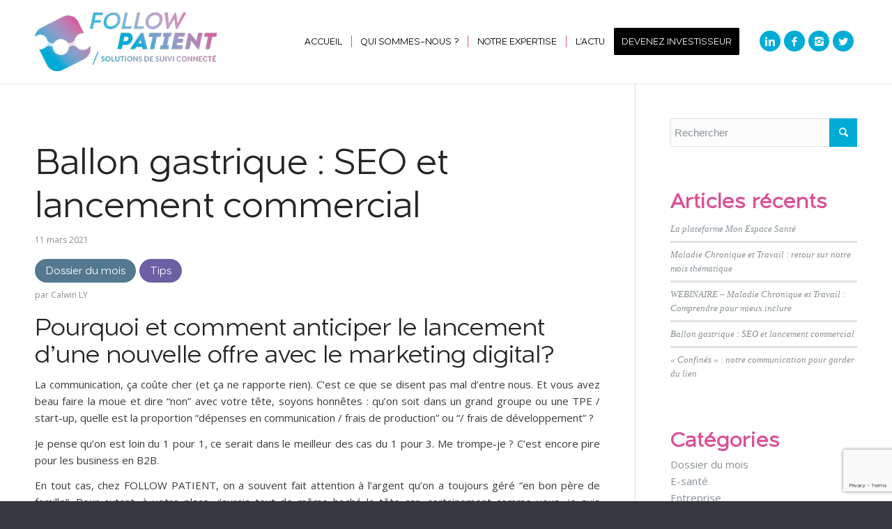

--- FILE ---
content_type: text/html; charset=UTF-8
request_url: https://followpatient.com/2021/03/11/ballon-gastrique-seo-et-lancement-commercial/
body_size: 19022
content:
<!DOCTYPE html>
<html lang="fr-FR" class="html_stretched responsive av-preloader-active av-preloader-enabled av-default-lightbox  html_header_top html_logo_left html_main_nav_header html_menu_right html_custom html_header_sticky html_header_shrinking_disabled html_mobile_menu_tablet html_header_searchicon_disabled html_content_align_center html_header_unstick_top_disabled html_header_stretch_disabled html_minimal_header html_minimal_header_shadow html_av-submenu-hidden html_av-submenu-display-click html_av-overlay-side html_av-overlay-side-classic html_av-submenu-noclone html_entry_id_2236 av-no-preview html_text_menu_active ">
<head>
<meta charset="UTF-8" />


<!-- mobile setting -->
<meta name="viewport" content="width=device-width, initial-scale=1, maximum-scale=1">

<!-- Scripts/CSS and wp_head hook -->
<title>Ballon gastrique : SEO et lancement commercial - FOLLOW PATIENT</title>

<!-- This site is optimized with the Yoast SEO plugin v11.8 - https://yoast.com/wordpress/plugins/seo/ -->
<meta name="description" content="Ballon gastrique, notre use cas pour optimiser notre SEO dans notre domaine d&#039;activité. Pour lire le premier tips de l&#039;équipe, c&#039;est par ici !"/>
<link rel="canonical" href="https://followpatient.com/2021/03/11/ballon-gastrique-seo-et-lancement-commercial/" />
<meta property="og:locale" content="fr_FR" />
<meta property="og:type" content="article" />
<meta property="og:title" content="Ballon gastrique : SEO et lancement commercial - FOLLOW PATIENT" />
<meta property="og:description" content="Ballon gastrique, notre use cas pour optimiser notre SEO dans notre domaine d&#039;activité. Pour lire le premier tips de l&#039;équipe, c&#039;est par ici !" />
<meta property="og:url" content="https://followpatient.com/2021/03/11/ballon-gastrique-seo-et-lancement-commercial/" />
<meta property="og:site_name" content="FOLLOW PATIENT" />
<meta property="article:section" content="Dossier du mois" />
<meta property="article:published_time" content="2021-03-11T08:46:30+00:00" />
<meta property="article:modified_time" content="2021-04-09T13:04:17+00:00" />
<meta property="og:updated_time" content="2021-04-09T13:04:17+00:00" />
<meta property="og:image" content="https://followpatient.com/wp-content/uploads/2021/03/Ballon-gastrique-_-SEO-header-article_Dossier-du-mois.png" />
<meta property="og:image:secure_url" content="https://followpatient.com/wp-content/uploads/2021/03/Ballon-gastrique-_-SEO-header-article_Dossier-du-mois.png" />
<meta property="og:image:width" content="1920" />
<meta property="og:image:height" content="1080" />
<meta name="twitter:card" content="summary" />
<meta name="twitter:description" content="Ballon gastrique, notre use cas pour optimiser notre SEO dans notre domaine d&#039;activité. Pour lire le premier tips de l&#039;équipe, c&#039;est par ici !" />
<meta name="twitter:title" content="Ballon gastrique : SEO et lancement commercial - FOLLOW PATIENT" />
<meta name="twitter:image" content="https://followpatient.com/wp-content/uploads/2021/03/Ballon-gastrique-_-SEO-header-article_Dossier-du-mois.png" />
<script type='application/ld+json' class='yoast-schema-graph yoast-schema-graph--main'>{"@context":"https://schema.org","@graph":[{"@type":"WebSite","@id":"https://followpatient.com/#website","url":"https://followpatient.com/","name":"FOLLOW PATIENT","potentialAction":{"@type":"SearchAction","target":"https://followpatient.com/?s={search_term_string}","query-input":"required name=search_term_string"}},{"@type":"ImageObject","@id":"https://followpatient.com/2021/03/11/ballon-gastrique-seo-et-lancement-commercial/#primaryimage","url":"https://followpatient.com/wp-content/uploads/2021/03/Ballon-gastrique-_-SEO-header-article_Dossier-du-mois.png","width":1920,"height":1080},{"@type":"WebPage","@id":"https://followpatient.com/2021/03/11/ballon-gastrique-seo-et-lancement-commercial/#webpage","url":"https://followpatient.com/2021/03/11/ballon-gastrique-seo-et-lancement-commercial/","inLanguage":"fr-FR","name":"Ballon gastrique : SEO et lancement commercial - FOLLOW PATIENT","isPartOf":{"@id":"https://followpatient.com/#website"},"primaryImageOfPage":{"@id":"https://followpatient.com/2021/03/11/ballon-gastrique-seo-et-lancement-commercial/#primaryimage"},"datePublished":"2021-03-11T08:46:30+00:00","dateModified":"2021-04-09T13:04:17+00:00","author":{"@id":"https://followpatient.com/#/schema/person/ca9ed62a176aaff75c50d5b910110c2f"},"description":"Ballon gastrique, notre use cas pour optimiser notre SEO dans notre domaine d'activit\u00e9. Pour lire le premier tips de l'\u00e9quipe, c'est par ici !"},{"@type":["Person"],"@id":"https://followpatient.com/#/schema/person/ca9ed62a176aaff75c50d5b910110c2f","name":"Calwin LY","image":{"@type":"ImageObject","@id":"https://followpatient.com/#authorlogo","url":"https://secure.gravatar.com/avatar/e95e1b1a21d9a8f6cc62ea1717b578b2?s=96&d=mm&r=g","caption":"Calwin LY"},"sameAs":[]}]}</script>
<!-- / Yoast SEO plugin. -->

<link rel='dns-prefetch' href='//www.google.com' />
<link rel='dns-prefetch' href='//s.w.org' />
<link rel="alternate" type="application/rss+xml" title="FOLLOW PATIENT &raquo; Flux" href="https://followpatient.com/feed/" />
<link rel="alternate" type="application/rss+xml" title="FOLLOW PATIENT &raquo; Flux des commentaires" href="https://followpatient.com/comments/feed/" />
<link rel="alternate" type="application/rss+xml" title="FOLLOW PATIENT &raquo; Ballon gastrique : SEO et lancement commercial Flux des commentaires" href="https://followpatient.com/2021/03/11/ballon-gastrique-seo-et-lancement-commercial/feed/" />

<!-- google webfont font replacement -->

			<script type='text/javascript'>
			if(!document.cookie.match(/aviaPrivacyGoogleWebfontsDisabled/)){
				(function() {
					var f = document.createElement('link');
					
					f.type 	= 'text/css';
					f.rel 	= 'stylesheet';
					f.href 	= '//fonts.googleapis.com/css?family=Open+Sans:400,600';
					f.id 	= 'avia-google-webfont';
					
					document.getElementsByTagName('head')[0].appendChild(f);
				})();
			}
			</script>
					<script type="text/javascript">
			window._wpemojiSettings = {"baseUrl":"https:\/\/s.w.org\/images\/core\/emoji\/12.0.0-1\/72x72\/","ext":".png","svgUrl":"https:\/\/s.w.org\/images\/core\/emoji\/12.0.0-1\/svg\/","svgExt":".svg","source":{"concatemoji":"https:\/\/followpatient.com\/wp-includes\/js\/wp-emoji-release.min.js?ver=5.2.23"}};
			!function(e,a,t){var n,r,o,i=a.createElement("canvas"),p=i.getContext&&i.getContext("2d");function s(e,t){var a=String.fromCharCode;p.clearRect(0,0,i.width,i.height),p.fillText(a.apply(this,e),0,0);e=i.toDataURL();return p.clearRect(0,0,i.width,i.height),p.fillText(a.apply(this,t),0,0),e===i.toDataURL()}function c(e){var t=a.createElement("script");t.src=e,t.defer=t.type="text/javascript",a.getElementsByTagName("head")[0].appendChild(t)}for(o=Array("flag","emoji"),t.supports={everything:!0,everythingExceptFlag:!0},r=0;r<o.length;r++)t.supports[o[r]]=function(e){if(!p||!p.fillText)return!1;switch(p.textBaseline="top",p.font="600 32px Arial",e){case"flag":return s([55356,56826,55356,56819],[55356,56826,8203,55356,56819])?!1:!s([55356,57332,56128,56423,56128,56418,56128,56421,56128,56430,56128,56423,56128,56447],[55356,57332,8203,56128,56423,8203,56128,56418,8203,56128,56421,8203,56128,56430,8203,56128,56423,8203,56128,56447]);case"emoji":return!s([55357,56424,55356,57342,8205,55358,56605,8205,55357,56424,55356,57340],[55357,56424,55356,57342,8203,55358,56605,8203,55357,56424,55356,57340])}return!1}(o[r]),t.supports.everything=t.supports.everything&&t.supports[o[r]],"flag"!==o[r]&&(t.supports.everythingExceptFlag=t.supports.everythingExceptFlag&&t.supports[o[r]]);t.supports.everythingExceptFlag=t.supports.everythingExceptFlag&&!t.supports.flag,t.DOMReady=!1,t.readyCallback=function(){t.DOMReady=!0},t.supports.everything||(n=function(){t.readyCallback()},a.addEventListener?(a.addEventListener("DOMContentLoaded",n,!1),e.addEventListener("load",n,!1)):(e.attachEvent("onload",n),a.attachEvent("onreadystatechange",function(){"complete"===a.readyState&&t.readyCallback()})),(n=t.source||{}).concatemoji?c(n.concatemoji):n.wpemoji&&n.twemoji&&(c(n.twemoji),c(n.wpemoji)))}(window,document,window._wpemojiSettings);
		</script>
		<style type="text/css">
img.wp-smiley,
img.emoji {
	display: inline !important;
	border: none !important;
	box-shadow: none !important;
	height: 1em !important;
	width: 1em !important;
	margin: 0 .07em !important;
	vertical-align: -0.1em !important;
	background: none !important;
	padding: 0 !important;
}
</style>
	<link rel='stylesheet' id='avia-grid-css'  href='https://followpatient.com/wp-content/themes/enfold/css/grid.css?ver=4.5' type='text/css' media='all' />
<link rel='stylesheet' id='avia-base-css'  href='https://followpatient.com/wp-content/themes/enfold/css/base.css?ver=4.5' type='text/css' media='all' />
<link rel='stylesheet' id='avia-layout-css'  href='https://followpatient.com/wp-content/themes/enfold/css/layout.css?ver=4.5' type='text/css' media='all' />
<link rel='stylesheet' id='avia-module-audioplayer-css'  href='https://followpatient.com/wp-content/themes/enfold/config-templatebuilder/avia-shortcodes/audio-player/audio-player.css?ver=5.2.23' type='text/css' media='all' />
<link rel='stylesheet' id='avia-module-blog-css'  href='https://followpatient.com/wp-content/themes/enfold/config-templatebuilder/avia-shortcodes/blog/blog.css?ver=5.2.23' type='text/css' media='all' />
<link rel='stylesheet' id='avia-module-postslider-css'  href='https://followpatient.com/wp-content/themes/enfold/config-templatebuilder/avia-shortcodes/postslider/postslider.css?ver=5.2.23' type='text/css' media='all' />
<link rel='stylesheet' id='avia-module-button-css'  href='https://followpatient.com/wp-content/themes/enfold/config-templatebuilder/avia-shortcodes/buttons/buttons.css?ver=5.2.23' type='text/css' media='all' />
<link rel='stylesheet' id='avia-module-buttonrow-css'  href='https://followpatient.com/wp-content/themes/enfold/config-templatebuilder/avia-shortcodes/buttonrow/buttonrow.css?ver=5.2.23' type='text/css' media='all' />
<link rel='stylesheet' id='avia-module-button-fullwidth-css'  href='https://followpatient.com/wp-content/themes/enfold/config-templatebuilder/avia-shortcodes/buttons_fullwidth/buttons_fullwidth.css?ver=5.2.23' type='text/css' media='all' />
<link rel='stylesheet' id='avia-module-catalogue-css'  href='https://followpatient.com/wp-content/themes/enfold/config-templatebuilder/avia-shortcodes/catalogue/catalogue.css?ver=5.2.23' type='text/css' media='all' />
<link rel='stylesheet' id='avia-module-comments-css'  href='https://followpatient.com/wp-content/themes/enfold/config-templatebuilder/avia-shortcodes/comments/comments.css?ver=5.2.23' type='text/css' media='all' />
<link rel='stylesheet' id='avia-module-contact-css'  href='https://followpatient.com/wp-content/themes/enfold/config-templatebuilder/avia-shortcodes/contact/contact.css?ver=5.2.23' type='text/css' media='all' />
<link rel='stylesheet' id='avia-module-slideshow-css'  href='https://followpatient.com/wp-content/themes/enfold/config-templatebuilder/avia-shortcodes/slideshow/slideshow.css?ver=5.2.23' type='text/css' media='all' />
<link rel='stylesheet' id='avia-module-slideshow-contentpartner-css'  href='https://followpatient.com/wp-content/themes/enfold/config-templatebuilder/avia-shortcodes/contentslider/contentslider.css?ver=5.2.23' type='text/css' media='all' />
<link rel='stylesheet' id='avia-module-countdown-css'  href='https://followpatient.com/wp-content/themes/enfold/config-templatebuilder/avia-shortcodes/countdown/countdown.css?ver=5.2.23' type='text/css' media='all' />
<link rel='stylesheet' id='avia-module-gallery-css'  href='https://followpatient.com/wp-content/themes/enfold/config-templatebuilder/avia-shortcodes/gallery/gallery.css?ver=5.2.23' type='text/css' media='all' />
<link rel='stylesheet' id='avia-module-gallery-hor-css'  href='https://followpatient.com/wp-content/themes/enfold/config-templatebuilder/avia-shortcodes/gallery_horizontal/gallery_horizontal.css?ver=5.2.23' type='text/css' media='all' />
<link rel='stylesheet' id='avia-module-maps-css'  href='https://followpatient.com/wp-content/themes/enfold/config-templatebuilder/avia-shortcodes/google_maps/google_maps.css?ver=5.2.23' type='text/css' media='all' />
<link rel='stylesheet' id='avia-module-gridrow-css'  href='https://followpatient.com/wp-content/themes/enfold/config-templatebuilder/avia-shortcodes/grid_row/grid_row.css?ver=5.2.23' type='text/css' media='all' />
<link rel='stylesheet' id='avia-module-heading-css'  href='https://followpatient.com/wp-content/themes/enfold/config-templatebuilder/avia-shortcodes/heading/heading.css?ver=5.2.23' type='text/css' media='all' />
<link rel='stylesheet' id='avia-module-rotator-css'  href='https://followpatient.com/wp-content/themes/enfold/config-templatebuilder/avia-shortcodes/headline_rotator/headline_rotator.css?ver=5.2.23' type='text/css' media='all' />
<link rel='stylesheet' id='avia-module-hr-css'  href='https://followpatient.com/wp-content/themes/enfold/config-templatebuilder/avia-shortcodes/hr/hr.css?ver=5.2.23' type='text/css' media='all' />
<link rel='stylesheet' id='avia-module-icon-css'  href='https://followpatient.com/wp-content/themes/enfold/config-templatebuilder/avia-shortcodes/icon/icon.css?ver=5.2.23' type='text/css' media='all' />
<link rel='stylesheet' id='avia-module-iconbox-css'  href='https://followpatient.com/wp-content/themes/enfold/config-templatebuilder/avia-shortcodes/iconbox/iconbox.css?ver=5.2.23' type='text/css' media='all' />
<link rel='stylesheet' id='avia-module-icongrid-css'  href='https://followpatient.com/wp-content/themes/enfold/config-templatebuilder/avia-shortcodes/icongrid/icongrid.css?ver=5.2.23' type='text/css' media='all' />
<link rel='stylesheet' id='avia-module-iconlist-css'  href='https://followpatient.com/wp-content/themes/enfold/config-templatebuilder/avia-shortcodes/iconlist/iconlist.css?ver=5.2.23' type='text/css' media='all' />
<link rel='stylesheet' id='avia-module-image-css'  href='https://followpatient.com/wp-content/themes/enfold/config-templatebuilder/avia-shortcodes/image/image.css?ver=5.2.23' type='text/css' media='all' />
<link rel='stylesheet' id='avia-module-hotspot-css'  href='https://followpatient.com/wp-content/themes/enfold/config-templatebuilder/avia-shortcodes/image_hotspots/image_hotspots.css?ver=5.2.23' type='text/css' media='all' />
<link rel='stylesheet' id='avia-module-magazine-css'  href='https://followpatient.com/wp-content/themes/enfold/config-templatebuilder/avia-shortcodes/magazine/magazine.css?ver=5.2.23' type='text/css' media='all' />
<link rel='stylesheet' id='avia-module-masonry-css'  href='https://followpatient.com/wp-content/themes/enfold/config-templatebuilder/avia-shortcodes/masonry_entries/masonry_entries.css?ver=5.2.23' type='text/css' media='all' />
<link rel='stylesheet' id='avia-siteloader-css'  href='https://followpatient.com/wp-content/themes/enfold/css/avia-snippet-site-preloader.css?ver=5.2.23' type='text/css' media='all' />
<link rel='stylesheet' id='avia-module-menu-css'  href='https://followpatient.com/wp-content/themes/enfold/config-templatebuilder/avia-shortcodes/menu/menu.css?ver=5.2.23' type='text/css' media='all' />
<link rel='stylesheet' id='avia-modfule-notification-css'  href='https://followpatient.com/wp-content/themes/enfold/config-templatebuilder/avia-shortcodes/notification/notification.css?ver=5.2.23' type='text/css' media='all' />
<link rel='stylesheet' id='avia-module-numbers-css'  href='https://followpatient.com/wp-content/themes/enfold/config-templatebuilder/avia-shortcodes/numbers/numbers.css?ver=5.2.23' type='text/css' media='all' />
<link rel='stylesheet' id='avia-module-portfolio-css'  href='https://followpatient.com/wp-content/themes/enfold/config-templatebuilder/avia-shortcodes/portfolio/portfolio.css?ver=5.2.23' type='text/css' media='all' />
<link rel='stylesheet' id='avia-module-progress-bar-css'  href='https://followpatient.com/wp-content/themes/enfold/config-templatebuilder/avia-shortcodes/progressbar/progressbar.css?ver=5.2.23' type='text/css' media='all' />
<link rel='stylesheet' id='avia-module-promobox-css'  href='https://followpatient.com/wp-content/themes/enfold/config-templatebuilder/avia-shortcodes/promobox/promobox.css?ver=5.2.23' type='text/css' media='all' />
<link rel='stylesheet' id='avia-sc-search-css'  href='https://followpatient.com/wp-content/themes/enfold/config-templatebuilder/avia-shortcodes/search/search.css?ver=5.2.23' type='text/css' media='all' />
<link rel='stylesheet' id='avia-module-slideshow-accordion-css'  href='https://followpatient.com/wp-content/themes/enfold/config-templatebuilder/avia-shortcodes/slideshow_accordion/slideshow_accordion.css?ver=5.2.23' type='text/css' media='all' />
<link rel='stylesheet' id='avia-module-slideshow-feature-image-css'  href='https://followpatient.com/wp-content/themes/enfold/config-templatebuilder/avia-shortcodes/slideshow_feature_image/slideshow_feature_image.css?ver=5.2.23' type='text/css' media='all' />
<link rel='stylesheet' id='avia-module-slideshow-fullsize-css'  href='https://followpatient.com/wp-content/themes/enfold/config-templatebuilder/avia-shortcodes/slideshow_fullsize/slideshow_fullsize.css?ver=5.2.23' type='text/css' media='all' />
<link rel='stylesheet' id='avia-module-slideshow-fullscreen-css'  href='https://followpatient.com/wp-content/themes/enfold/config-templatebuilder/avia-shortcodes/slideshow_fullscreen/slideshow_fullscreen.css?ver=5.2.23' type='text/css' media='all' />
<link rel='stylesheet' id='avia-module-slideshow-ls-css'  href='https://followpatient.com/wp-content/themes/enfold/config-templatebuilder/avia-shortcodes/slideshow_layerslider/slideshow_layerslider.css?ver=5.2.23' type='text/css' media='all' />
<link rel='stylesheet' id='avia-module-social-css'  href='https://followpatient.com/wp-content/themes/enfold/config-templatebuilder/avia-shortcodes/social_share/social_share.css?ver=5.2.23' type='text/css' media='all' />
<link rel='stylesheet' id='avia-module-tabsection-css'  href='https://followpatient.com/wp-content/themes/enfold/config-templatebuilder/avia-shortcodes/tab_section/tab_section.css?ver=5.2.23' type='text/css' media='all' />
<link rel='stylesheet' id='avia-module-table-css'  href='https://followpatient.com/wp-content/themes/enfold/config-templatebuilder/avia-shortcodes/table/table.css?ver=5.2.23' type='text/css' media='all' />
<link rel='stylesheet' id='avia-module-tabs-css'  href='https://followpatient.com/wp-content/themes/enfold/config-templatebuilder/avia-shortcodes/tabs/tabs.css?ver=5.2.23' type='text/css' media='all' />
<link rel='stylesheet' id='avia-module-team-css'  href='https://followpatient.com/wp-content/themes/enfold/config-templatebuilder/avia-shortcodes/team/team.css?ver=5.2.23' type='text/css' media='all' />
<link rel='stylesheet' id='avia-module-testimonials-css'  href='https://followpatient.com/wp-content/themes/enfold/config-templatebuilder/avia-shortcodes/testimonials/testimonials.css?ver=5.2.23' type='text/css' media='all' />
<link rel='stylesheet' id='avia-module-timeline-css'  href='https://followpatient.com/wp-content/themes/enfold/config-templatebuilder/avia-shortcodes/timeline/timeline.css?ver=5.2.23' type='text/css' media='all' />
<link rel='stylesheet' id='avia-module-toggles-css'  href='https://followpatient.com/wp-content/themes/enfold/config-templatebuilder/avia-shortcodes/toggles/toggles.css?ver=5.2.23' type='text/css' media='all' />
<link rel='stylesheet' id='avia-module-video-css'  href='https://followpatient.com/wp-content/themes/enfold/config-templatebuilder/avia-shortcodes/video/video.css?ver=5.2.23' type='text/css' media='all' />
<link rel='stylesheet' id='contact-form-7-css'  href='https://followpatient.com/wp-content/plugins/contact-form-7/includes/css/styles.css?ver=5.1.6' type='text/css' media='all' />
<link rel='stylesheet' id='avia-scs-css'  href='https://followpatient.com/wp-content/themes/enfold/css/shortcodes.css?ver=4.5' type='text/css' media='all' />
<link rel='stylesheet' id='avia-popup-css-css'  href='https://followpatient.com/wp-content/themes/enfold/js/aviapopup/magnific-popup.css?ver=4.5' type='text/css' media='screen' />
<link rel='stylesheet' id='avia-lightbox-css'  href='https://followpatient.com/wp-content/themes/enfold/css/avia-snippet-lightbox.css?ver=4.5' type='text/css' media='screen' />
<link rel='stylesheet' id='avia-widget-css-css'  href='https://followpatient.com/wp-content/themes/enfold/css/avia-snippet-widget.css?ver=4.5' type='text/css' media='screen' />
<link rel='stylesheet' id='avia-dynamic-css'  href='https://followpatient.com/wp-content/uploads/dynamic_avia/follow_patient_2021.css?ver=1.0.1613728859' type='text/css' media='all' />
<link rel='stylesheet' id='avia-custom-css'  href='https://followpatient.com/wp-content/themes/enfold/css/custom.css?ver=4.5' type='text/css' media='all' />
<link rel='stylesheet' id='avia-style-css'  href='https://followpatient.com/wp-content/themes/follow_patient_2021/style.css?ver=1.0.1613728859' type='text/css' media='all' />
<script type='text/javascript' src='https://followpatient.com/wp-includes/js/jquery/jquery.js?ver=1.12.4-wp'></script>
<script type='text/javascript' src='https://followpatient.com/wp-includes/js/jquery/jquery-migrate.min.js?ver=1.4.1'></script>
<script type='text/javascript' src='https://followpatient.com/wp-content/themes/enfold/js/avia-compat.js?ver=4.5'></script>
<link rel='https://api.w.org/' href='https://followpatient.com/wp-json/' />
<link rel="EditURI" type="application/rsd+xml" title="RSD" href="https://followpatient.com/xmlrpc.php?rsd" />
<link rel="wlwmanifest" type="application/wlwmanifest+xml" href="https://followpatient.com/wp-includes/wlwmanifest.xml" /> 
<meta name="generator" content="WordPress 5.2.23" />
<link rel='shortlink' href='https://followpatient.com/?p=2236' />
<link rel="alternate" type="application/json+oembed" href="https://followpatient.com/wp-json/oembed/1.0/embed?url=https%3A%2F%2Ffollowpatient.com%2F2021%2F03%2F11%2Fballon-gastrique-seo-et-lancement-commercial%2F" />
<link rel="alternate" type="text/xml+oembed" href="https://followpatient.com/wp-json/oembed/1.0/embed?url=https%3A%2F%2Ffollowpatient.com%2F2021%2F03%2F11%2Fballon-gastrique-seo-et-lancement-commercial%2F&#038;format=xml" />
<link rel="profile" href="https://gmpg.org/xfn/11" />
<link rel="alternate" type="application/rss+xml" title="FOLLOW PATIENT RSS2 Feed" href="https://followpatient.com/feed/" />
<link rel="pingback" href="https://followpatient.com/xmlrpc.php" />

<style type='text/css' media='screen'>
 #top #header_main > .container, #top #header_main > .container .main_menu  .av-main-nav > li > a, #top #header_main #menu-item-shop .cart_dropdown_link{ height:120px; line-height: 120px; }
 .html_top_nav_header .av-logo-container{ height:120px;  }
 .html_header_top.html_header_sticky #top #wrap_all #main{ padding-top:120px; } 
</style>
<!--[if lt IE 9]><script src="https://followpatient.com/wp-content/themes/enfold/js/html5shiv.js"></script><![endif]-->
<link rel="icon" href="https://followpatient.com/wp-content/uploads/2020/10/Follow-patient-300x300.png" type="image/png">
<link rel="icon" href="https://followpatient.com/wp-content/uploads/2020/10/cropped-Follow-patient-32x32.png" sizes="32x32" />
<link rel="icon" href="https://followpatient.com/wp-content/uploads/2020/10/cropped-Follow-patient-192x192.png" sizes="192x192" />
<link rel="apple-touch-icon-precomposed" href="https://followpatient.com/wp-content/uploads/2020/10/cropped-Follow-patient-180x180.png" />
<meta name="msapplication-TileImage" content="https://followpatient.com/wp-content/uploads/2020/10/cropped-Follow-patient-270x270.png" />
		<style type="text/css" id="wp-custom-css">
			.gradient-bloc{
	background-color: #db5197;
    background: linear-gradient(to bottom right,#db5197,#f3c88d);
    padding: 40px;
    border-radius: 40px;
}

.neg-margin{
	margin-top:-30px;
}		</style>
		<style type='text/css'>
@font-face {font-family: 'entypo-fontello'; font-weight: normal; font-style: normal;
src: url('https://followpatient.com/wp-content/themes/enfold/config-templatebuilder/avia-template-builder/assets/fonts/entypo-fontello.eot');
src: url('https://followpatient.com/wp-content/themes/enfold/config-templatebuilder/avia-template-builder/assets/fonts/entypo-fontello.eot?#iefix') format('embedded-opentype'), 
url('https://followpatient.com/wp-content/themes/enfold/config-templatebuilder/avia-template-builder/assets/fonts/entypo-fontello.woff') format('woff'), 
url('https://followpatient.com/wp-content/themes/enfold/config-templatebuilder/avia-template-builder/assets/fonts/entypo-fontello.ttf') format('truetype'), 
url('https://followpatient.com/wp-content/themes/enfold/config-templatebuilder/avia-template-builder/assets/fonts/entypo-fontello.svg#entypo-fontello') format('svg');
} #top .avia-font-entypo-fontello, body .avia-font-entypo-fontello, html body [data-av_iconfont='entypo-fontello']:before{ font-family: 'entypo-fontello'; }
</style>

<!--
Debugging Info for Theme support: 

Theme: Enfold
Version: 4.5
Installed: enfold
AviaFramework Version: 4.7
AviaBuilder Version: 0.9.5
aviaElementManager Version: 1.0.1
- - - - - - - - - - -
ChildTheme: Follow Patient 2021
ChildTheme Version: 1.0.1613728859
ChildTheme Installed: enfold

ML:512-PU:13-PLA:11
WP:5.2.23
Compress: CSS:disabled - JS:disabled
Updates: enabled
PLAu:9
-->
</head>




<body data-rsssl=1 id="top" class="post-template-default single single-post postid-2236 single-format-standard  rtl_columns stretched open_sans" itemscope="itemscope" itemtype="https://schema.org/WebPage" >

	<div class='av-siteloader-wrap av-transition-enabled av-transition-with-logo'><div class='av-siteloader-inner'><div class='av-siteloader-cell'><img class='av-preloading-logo' src='https://followpatient.com/wp-content/uploads/2021/03/logo_follow_patient_2020_01-600x350.png' alt='Chargement' title='Chargement' /><div class='av-siteloader'><div class='av-siteloader-extra'></div></div></div></div></div>
	<div id='wrap_all'>

	
<header id='header' class='all_colors header_color light_bg_color  av_header_top av_logo_left av_main_nav_header av_menu_right av_custom av_header_sticky av_header_shrinking_disabled av_header_stretch_disabled av_mobile_menu_tablet av_header_searchicon_disabled av_header_unstick_top_disabled av_seperator_small_border av_minimal_header av_minimal_header_shadow av_bottom_nav_disabled '  role="banner" itemscope="itemscope" itemtype="https://schema.org/WPHeader" >

		<div  id='header_main' class='container_wrap container_wrap_logo'>
	
        <div class='container av-logo-container'><div class='inner-container'><span class='logo'><a href='https://followpatient.com/'><img height='100' width='300' src='https://followpatient.com/wp-content/uploads/2021/03/logo_follow_patient_2020_01D.png' alt='FOLLOW PATIENT' /></a></span><nav class='main_menu' data-selectname='Sélectionner une page'  role="navigation" itemscope="itemscope" itemtype="https://schema.org/SiteNavigationElement" ><div class="avia-menu av-main-nav-wrap av_menu_icon_beside"><ul id="avia-menu" class="menu av-main-nav"><li id="menu-item-2080" class="menu-item menu-item-type-post_type menu-item-object-page menu-item-home menu-item-top-level menu-item-top-level-1"><a href="https://followpatient.com/" itemprop="url"><span class="avia-bullet"></span><span class="avia-menu-text">Accueil</span><span class="avia-menu-fx"><span class="avia-arrow-wrap"><span class="avia-arrow"></span></span></span></a></li>
<li id="menu-item-2078" class="menu-item menu-item-type-post_type menu-item-object-page menu-item-top-level menu-item-top-level-2"><a href="https://followpatient.com/qui-sommes-nous-2/" itemprop="url"><span class="avia-bullet"></span><span class="avia-menu-text">Qui sommes-nous ?</span><span class="avia-menu-fx"><span class="avia-arrow-wrap"><span class="avia-arrow"></span></span></span></a></li>
<li id="menu-item-2079" class="menu-item menu-item-type-post_type menu-item-object-page menu-item-has-children menu-item-mega-parent  menu-item-top-level menu-item-top-level-3"><a href="https://followpatient.com/notre-expertise/" itemprop="url"><span class="avia-bullet"></span><span class="avia-menu-text">Notre expertise</span><span class="avia-menu-fx"><span class="avia-arrow-wrap"><span class="avia-arrow"></span></span></span></a>
<div class='avia_mega_div avia_mega3 nine units'>

<ul class="sub-menu">
	<li id="menu-item-2167" class="menu-item menu-item-type-post_type menu-item-object-page avia_mega_menu_columns_3 three units  avia_mega_menu_columns_first"><span class='mega_menu_title heading-color av-special-font'><a href='https://followpatient.com/notre-expertise/'>Notre expertise</a></span></li>
	<li id="menu-item-2076" class="menu-item menu-item-type-post_type menu-item-object-page avia_mega_menu_columns_3 three units "><span class='mega_menu_title heading-color av-special-font'><a href='https://followpatient.com/accompagner-le-suivi-de-lobesite-avec-follow-surg/'>Accompagner le suivi de l’obésité</a></span></li>
	<li id="menu-item-2077" class="menu-item menu-item-type-post_type menu-item-object-page avia_mega_menu_columns_3 three units avia_mega_menu_columns_last"><span class='mega_menu_title heading-color av-special-font'><a href='https://followpatient.com/simplifier-le-suivi-de-lendometriose-avec-follow-metrios/'>Simplifier le suivi de l’endométriose</a></span></li>
</ul>

</div>
</li>
<li id="menu-item-2337" class="menu-item menu-item-type-post_type menu-item-object-page menu-item-top-level menu-item-top-level-4"><a href="https://followpatient.com/lactu-follow-patient/" itemprop="url"><span class="avia-bullet"></span><span class="avia-menu-text">L&#8217;actu</span><span class="avia-menu-fx"><span class="avia-arrow-wrap"><span class="avia-arrow"></span></span></span></a></li>
<li id="menu-item-2566" class="menu-item menu-item-type-post_type menu-item-object-page av-menu-button av-menu-button-colored menu-item-top-level menu-item-top-level-5"><a href="https://followpatient.com/devenez-investisseur/" itemprop="url"><span class="avia-bullet"></span><span class="avia-menu-text">Devenez investisseur</span><span class="avia-menu-fx"><span class="avia-arrow-wrap"><span class="avia-arrow"></span></span></span></a></li>
<li class="av-burger-menu-main menu-item-avia-special ">
	        			<a href="#">
							<span class="av-hamburger av-hamburger--spin av-js-hamburger">
					        <span class="av-hamburger-box">
						          <span class="av-hamburger-inner"></span>
						          <strong>Menu</strong>
					        </span>
							</span>
						</a>
	        		   </li></ul></div><ul class='noLightbox social_bookmarks icon_count_4'><li class='social_bookmarks_linkedin av-social-link-linkedin social_icon_1'><a target='_blank' href='https://www.linkedin.com/company/11112848/' aria-hidden='true' data-av_icon='' data-av_iconfont='entypo-fontello' title='Linkedin'><span class='avia_hidden_link_text'>Linkedin</span></a></li><li class='social_bookmarks_facebook av-social-link-facebook social_icon_2'><a target='_blank' href='https://www.facebook.com/followpatient/' aria-hidden='true' data-av_icon='' data-av_iconfont='entypo-fontello' title='Facebook'><span class='avia_hidden_link_text'>Facebook</span></a></li><li class='social_bookmarks_instagram av-social-link-instagram social_icon_3'><a target='_blank' href='https://www.instagram.com/follow_patient/?hl=fr' aria-hidden='true' data-av_icon='' data-av_iconfont='entypo-fontello' title='Instagram'><span class='avia_hidden_link_text'>Instagram</span></a></li><li class='social_bookmarks_twitter av-social-link-twitter social_icon_4'><a target='_blank' href='https://twitter.com/FollowPatient' aria-hidden='true' data-av_icon='' data-av_iconfont='entypo-fontello' title='Twitter'><span class='avia_hidden_link_text'>Twitter</span></a></li></ul></nav></div> </div> 
		<!-- end container_wrap-->
		</div>
		<div class='header_bg'></div>

<!-- end header -->
</header>
		
	<div id='main' class='all_colors' data-scroll-offset='120'>

	
		<div class='container_wrap container_wrap_first main_color sidebar_right'>

			<div class='container template-blog template-single-blog '>

				<main class='content units av-content-small alpha  av-blog-meta-comments-disabled av-blog-meta-html-info-disabled'  role="main" itemscope="itemscope" itemtype="https://schema.org/Blog" >

                    <article class='post-entry post-entry-type-standard post-entry-2236 post-loop-1 post-parity-odd post-entry-last single-big  post-2236 post type-post status-publish format-standard has-post-thumbnail hentry category-dossier-du-mois category-tips'  itemscope="itemscope" itemtype="https://schema.org/BlogPosting" itemprop="blogPost" ><div class='blog-meta'></div><div class='entry-content-wrapper clearfix standard-content'><header class="entry-content-header"><h1 class='post-title entry-title'  itemprop="headline" >	<a href='https://followpatient.com/2021/03/11/ballon-gastrique-seo-et-lancement-commercial/' rel='bookmark' title='Lien permanent : Ballon gastrique : SEO et lancement commercial'>Ballon gastrique : SEO et lancement commercial			<span class='post-format-icon minor-meta'></span>	</a></h1><span class='post-meta-infos 000'><time class='date-container minor-meta updated' >11 mars 2021</time><span class='text-sep text-sep-date'>/</span><span class="blog-categories minor-meta"><a href="https://followpatient.com/category/dossier-du-mois/" class="st-tag_post st-category_dossier-du-mois" rel="tag">Dossier du mois</a><a href="https://followpatient.com/category/blog/tips/" class="st-tag_post st-category_tips" rel="tag">Tips</a></span><span class="text-sep text-sep-cat">/</span><span class="blog-author minor-meta">par <span class="entry-author-link" ><span class="vcard author"><span class="fn"><a href="https://followpatient.com/author/calwin/" title="Articles par Calwin LY" rel="author">Calwin LY</a></span></span></span></span></span></header><div class="entry-content"  itemprop="text" ><h2><span style="font-weight: 400;">Pourquoi et comment anticiper le lancement d’une nouvelle offre avec le marketing digital?</span></h2>
<p><span style="font-weight: 400;">La communication, ça coûte cher (et ça ne rapporte rien). C’est ce que se disent pas mal d’entre nous. Et vous avez beau faire la moue et dire “non” avec votre tête, soyons honnêtes : qu’on soit dans un grand groupe ou une TPE / start-up, quelle est la proportion “dépenses en communication / frais de production” ou “/ frais de développement” ? </span></p>
<p><span style="font-weight: 400;">Je pense qu’on est loin du 1 pour 1, ce serait dans le meilleur des cas du 1 pour 3. Me trompe-je ? C’est encore pire pour les business en B2B.</span></p>
<p><span style="font-weight: 400;">En tout cas, chez FOLLOW PATIENT, on a souvent fait attention à l’argent qu’on a toujours géré “en bon père de famille”. Pour autant, à votre place, j’aurais tout de même hoché la tête car, certainement comme vous, je suis conscient qu’en 2021, qu’on soit start-up, PME, ETI ou artisans et commerçants de proximité, la communication est primordiale. A chaque entreprise, en fonction de sa localisation, ses clients, ses produits, etc, de trouver ses canaux de communication et notamment ses canaux de communication gratuits ou avec le meilleur rapport qualité &#8211; prix. Même si, vous verrez que, pour faire de la qualité, l’investissement en temps et donc en ressources humaines n’est pas négligeable, en tout cas, pas à négliger lorsque vous lancez une campagne.</span></p>
<p><span style="font-weight: 400;">Pour FOLLOW PATIENT, éditeur de logiciels médicaux en SaaS, quoi de plus naturel que le marketing digital ? (En réalité, naturel oui, mais pas si évident…) </span></p>
<p><span style="font-weight: 400;">Les canaux numériques sont très variés et plus ou moins complexes, j’aimerais faire un focus sur le SEO et le positionnement de votre entreprise / offre / produit (rayer la mention inutile). Et je vais tenter de vous l’illustrer à travers notre nouvelle offre de suivi : les </span><a href="https://pro.followsurg.com/solutions-et-cas-dusage/preparation-et-suivi-ballon-gastrique/" target="_blank" rel="noopener noreferrer"><b>parcours Ballon Gastrique</b></a><span style="font-weight: 400;">.</span></p>
<p><img class="aligncenter size-large wp-image-2243" src="https://followpatient.com/wp-content/uploads/2021/03/Ballon-gastrique-_-SEO-header-article_Dossier-du-mois-1030x579.png" alt="" width="1030" height="579" srcset="https://followpatient.com/wp-content/uploads/2021/03/Ballon-gastrique-_-SEO-header-article_Dossier-du-mois-1030x579.png 1030w, https://followpatient.com/wp-content/uploads/2021/03/Ballon-gastrique-_-SEO-header-article_Dossier-du-mois-300x169.png 300w, https://followpatient.com/wp-content/uploads/2021/03/Ballon-gastrique-_-SEO-header-article_Dossier-du-mois-768x432.png 768w, https://followpatient.com/wp-content/uploads/2021/03/Ballon-gastrique-_-SEO-header-article_Dossier-du-mois-1500x844.png 1500w, https://followpatient.com/wp-content/uploads/2021/03/Ballon-gastrique-_-SEO-header-article_Dossier-du-mois-705x397.png 705w, https://followpatient.com/wp-content/uploads/2021/03/Ballon-gastrique-_-SEO-header-article_Dossier-du-mois-450x253.png 450w" sizes="(max-width: 1030px) 100vw, 1030px" /></p>
<h2><span style="font-weight: 400;">SEO, le commencement : Quel contexte de référencement ?</span></h2>
<p><span style="font-weight: 400;">Je ne vous ferai pas de cours sur le référencement, ce n’est pas mon rôle, il y a plein d’articles sur internet et surtout plein de spécialistes qui peuvent intervenir pour vous aider. </span></p>
<p><span style="font-weight: 400;"><strong><a href="https://followpatient.com/lactu-follow-patient/" target="_blank" rel="noopener noreferrer">Les Tips</a></strong> sont là pour vous faire partager notre expérience mais je vous invite à creuser davantage si vous avez un projet. </span></p>
<p><span style="font-weight: 400;">Avant de se lancer, dans la suite de la lecture et dans la création de votre contenu, deux pré-requis :</span></p>
<ul>
<li style="font-weight: 400;" aria-level="1"><span style="font-weight: 400;">Assurez-vous du <strong>contexte de référencement pour vos clients, prospects</strong> : quels moteurs de recherche, leurs parts de marché en fonction de vos cibles (localisation, utilisation mobile ou desktop, …) et les liens avec les réseaux sociaux (on néglige souvent ce dernier point)</span></li>
<li style="font-weight: 400;" aria-level="1"><span style="font-weight: 400;"><strong>Faites-vous accompagner</strong> ! En interne, par un conseil ou par une agence qui gérera tout de A à Z…  Cela dépend de vos besoins, mais ne négligez pas ce point ! Les algorithmes des moteurs de recherches changent souvent et il faut veiller constamment à être à la page… </span><b>en adaptant son contenu</b><span style="font-weight: 400;">.</span></li>
</ul>
<h3><span style="font-weight: 400;">Conseil SEO 1 : Positionnement et mots-clés</span></h3>
<p><span style="font-weight: 400;">Avant de vous lancer, vous avez déjà dû définir votre stratégie marketing : votre baseline produit, votre positionnement, les caractéristiques, avantages, bénéfices, mots-clés etc…</span></p>
<p><span style="font-weight: 400;">Vous avez rôdé votre discours pour convaincre des prospects que vous allez trouver, mais… est-ce qu’ils vont convaincre les prospects que vous souhaitez <em>hameçonner</em> ?</span></p>
<p><img class="alignnone size-large aligncenter" src="https://media.giphy.com/media/l5Dh6boITiHi4vAWMZ/giphy.gif" width="498" height="280" /></p>
<p><span style="font-weight: 400;">En effet, lorsqu’on développe un produit innovant, on va vouloir montrer à tout prix un facteur différenciant, lors d’un rendez-vous commercial. Mais en Inbound Marketing (stratégie de création de contenu qui permet d&#8217;attirer des visiteurs sur votre site web) il faut au contraire cibler la problématique des prospects. </span><span style="font-weight: 400;">Pour le Use Case <a href="https://pro.followsurg.com/solutions-et-cas-dusage/preparation-et-suivi-ballon-gastrique/" target="_blank" rel="noopener noreferrer">“Ballon Gastrique”, nous avons récemment lancé une offre FOLLOW SURG</a> qui s’adresse aux gastro-entérologues et chirurgiens qui posent des ballons gastriques. Pour accompagner leurs patients, réduire les perdus de vue et les complications post-traitement. </span></p>
<p><span style="font-weight: 400;">Mais quel était le contexte des recherches sur ce sujet ? Il y a plus d’un an, en s’informant sur le contenu des recherches et du contenu déjà existant, nous nous rendions compte que </span><b>la majorité du contenu s’adressait aux patients</b><span style="font-weight: 400;">, donc pas directement à nos clients. Les recherches associées au mot-clé “ballon gastrique” étaient :</span></p>
<ul>
<li style="font-weight: 400;" aria-level="1"><span style="font-weight: 400;">Ballon gastrique + ville (certainement pour rechercher des praticiens qui en posent)</span></li>
<li style="font-weight: 400;" aria-level="1"><span style="font-weight: 400;">Ballon gastrique prix</span></li>
<li style="font-weight: 400;" aria-level="1"><span style="font-weight: 400;">Ballon gastrique + “marque”</span></li>
<li style="font-weight: 400;" aria-level="1"><span style="font-weight: 400;">Ballon gastrique avis</span></li>
</ul>
<h3><span style="font-weight: 400;">Conseil SEO 2 : Créer du contenu de qualité</span></h3>
<p><b>Pour être référencé, il faut être lu. Pour être lu, il faut être intéressant. </b></p>
<p><span style="font-weight: 400;">Notre objectif final est de rediriger les professionnels de santé vers notre offre de télésuivi, de logiciels médicaux, en ciblant ceux qui sont intéressés par le “ballon gastrique”.</span></p>
<p><span style="font-weight: 400;">En postant une page qui décrit simplement nos fonctionnalités pour le suivi du ballon gastrique, jamais notre page n’aurait pu remonter dans les recherches organiques. Il fallait dans un premier temps faire identifier nos canaux (site, blog) comme des supports fiables sur ce sujet. <a href="https://followsurg.com/" target="_blank" rel="noopener noreferrer">FOLLOW SURG</a> était déjà très bien référencé sur les sujets liés à la<a href="https://followpatient.com/les-maladies-chroniques/lobesite-une-maladie-chronique/" target="_blank" rel="noopener noreferrer"> chirurgie de l’obésité</a>, en la vulgarisant pour les patients. Ajouter du contenu au site nous a permis de faire mouche très rapidement.</span></p>
<ol>
<li><span style="font-weight: 400;">En ajoutant une <strong>page de contenu statique</strong>, <a href="https://followsurg.com/chirurgies-de-l-obesite/ballon-gastrique-quil-faut-savoir/" target="_blank" rel="noopener noreferrer">avec toutes les informations sur le produit, le traitement, mais rédigé de manière unique, exhaustive</a>.</span></li>
<li><span style="font-weight: 400;">En <strong>publiant régulièrement du contenu supplémentaire sur notre blog</strong>, sur l’actualité ou des compléments d’informations (ballon gastrique et diététique, ballon gastrique et prise en charge (pour rebondir sur la recherche “ballon gastrique et prix))</span></li>
</ol>
<p><span style="font-weight: 400;">Il est primordial de travailler sérieusement la page statique, qui doit être unique et de qualité.  Pour cela, c’est bateau mais c’est loin d’être simple, il faut :</span></p>
<ul>
<li style="font-weight: 400;" aria-level="1"><span style="font-weight: 400;">avoir de l’information utile pour les lecteurs,</span></li>
<li style="font-weight: 400;" aria-level="1"><span style="font-weight: 400;">être lisible (images, graphiques, listes (pour la visibilité) : ces éléments en plus sont utiles pour la technique et l’algorithme),</span></li>
<li style="font-weight: 400;" aria-level="1"><span style="font-weight: 400;">avoir de bonnes sources, et mettre un lien vers celles-ci (netlinking) !</span></li>
</ul>
<p><span style="font-weight: 400;">Systématiquement, les articles d’actu que nous avons rédigé de près ou de loin liés au sujet redirigeaient aussi sur cette page. Si en plus, vous pouvez être repris par un site extérieur, c’est le jackpot.</span></p>
<p><img class="alignnone size-large aligncenter" src="https://media.giphy.com/media/3o6MbqNPaatT8nnEmk/giphy.gif" width="480" height="360" /></p>
<h3><span style="font-weight: 400;">Conseil SEO 3 : Notoriété, notoriété, notoriété !</span></h3>
<p><span style="font-weight: 400;">Il y a deux parties concernant la notoriété : <strong>la technique et le contenu</strong>.</span></p>
<p><span style="font-weight: 400;">Le référencement réussi dépend d’autres critères que le simple contenu, dans les 3 points sur le contenu de qualité, les 2 derniers ne sont pas intrinsèquement et uniquement liés au contenu. Pour vous, en tant que rédacteur, il vous faut de bonnes sources, mais il faut surtout que votre page et votre site pointent vers des contenus de qualité sur le(s) même(s) sujet(s).</span></p>
<p><span style="font-weight: 400;">La notoriété de vos pages sera également liée à :</span></p>
<ul>
<li style="font-weight: 400;" aria-level="1"><span style="font-weight: 400;">l’historique de votre site et de votre nom de domaine,</span></li>
<li style="font-weight: 400;" aria-level="1"><span style="font-weight: 400;">le référencement des autres pages du site (leur positionnement surtout),</span></li>
<li style="font-weight: 400;" aria-level="1"><span style="font-weight: 400;">le comportement des visiteurs de votre site internet.</span></li>
</ul>
<p><span style="font-weight: 400;">Tous ces critères vont également développer la notoriété de votre marque ou produit. Les algorithmes vont faire confiance à votre marque, vos contenus présents et futurs.</span></p>
<p><span style="font-weight: 400;">Et il se passera la même chose pour les internautes et les utilisateurs.</span></p>
<p><span style="font-weight: 400;">Notre stratégie pour le déploiement de l’offre Ballon Gastrique se basait sur la création de cette notoriété.</span></p>
<ol>
<li><span style="font-weight: 400;">Se <strong>positionner</strong> en expert du domaine (sans être un fabricant de ballon ou professionnels de santé, juste comme créateur de contenus sur le sujet)</span></li>
<li><span style="font-weight: 400;"><strong>Fidéliser</strong> des <strong>lecteurs</strong>, une <strong>communauté</strong> sur le sujet</span></li>
<li><span style="font-weight: 400;">Animer, animer, animer</span></li>
<li><span style="font-weight: 400;">Gagner en notoriété et… en <strong>légitimité</strong> (d’où l’importance du contenu)</span></li>
<li><span style="font-weight: 400;">S’appuyer sur la <strong>notoriété</strong> des pages FOLLOW SURG sur le sujet “Ballon gastrique” pour petit à petit publier du contenu et un discours pour les professionnels : éditer les pages et mettre une phrase et un lien vers la nouvelle offre</span></li>
<li><span style="font-weight: 400;">Utiliser cette notoriété pour relayer du contenu <strong>via d’autres canaux</strong> (newsletter, réseaux sociaux…)</span></li>
</ol>
<h3><span style="font-weight: 400;">Deux cas de figures lors du lancement de la nouvelle offre. </span></h3>
<ol>
<li><span style="font-weight: 400;">Nous la présentons à un professionnel qui nous connaît déjà (newsletter, social media). Il nous a identifiés mais il doit s’assurer qu’on soit légitime sur ce nouveau sujet. Dans nos posts, nos mails il y aura des liens vers notre contenu bien évidemment, mais plus de la moitié d’entre eux lisent notre post et vont faire une recherche sans cliquer sur le lien. Surtout quand on se renseigne plusieurs heures ou jours après avoir lu l’information. On veut la retrouver et le réflexe est d’aller sur le moteur de recherche : “FOLLOW SURG + ballon gastrique”,</span><i><span style="font-weight: 400;"> il me semble avoir lu quelque chose comme ça l’autre jour</span></i><span style="font-weight: 400;">.</span></li>
<li><span style="font-weight: 400;">Le prospect ne nous connaît pas. Il va chercher une “solution de suivi de ballon gastrique” ou parfois plus simplement “ballon gastrique” pour savoir l’actualité et ce qu’il se dit sur ce sujet.</span></li>
</ol>
<p><span style="font-weight: 400;">Lorsqu’il tombe sur <a href="https://followsurg.com/chirurgies-de-l-obesite/ballon-gastrique-quil-faut-savoir/" target="_blank" rel="noopener noreferrer">nos premières pages et articles les mieux référencés</a>, il aura également:</span></p>
<ul>
<li style="font-weight: 400;" aria-level="1"><span style="font-weight: 400;">un bouton dans le header “vous êtes professionnel de santé?” pour le basculer vers notre contenu pro,</span></li>
<li style="font-weight: 400;" aria-level="1"><span style="font-weight: 400;">un lien dans le texte pour lui signifier qu’on a aussi un service pour les pros,</span></li>
<li style="font-weight: 400;" aria-level="1"><span style="font-weight: 400;">une possibilité de faire ensuite du remarketing (via divers réseaux sociaux, youtube…) en fonction de ces call-to-action sur le site.</span></li>
<li style="font-weight: 400;" aria-level="1"><span style="font-weight: 400;">un formulaire de contact sur le site patient et sur le site pro</span></li>
</ul>
<p><span style="font-weight: 400;">Dans tous les cas, lors du lancement de services, plusieurs pages de contenus autour du sujet Ballon gastrique ont été postées sur <a href="https://pro.followsurg.com/" target="_blank" rel="noopener noreferrer">notre site commercial à destination des médecins</a>, liés et cités par nos pages déjà référencées.</span></p>
<h2><span style="font-weight: 400;">Actualité et SEO</span></h2>
<p><span style="font-weight: 400;">L’actualité n’est pas du tout à négliger, comme vous pouvez vous en douter. Par contre, il faut savoir la manier et la surveiller et… s’en méfier.</span></p>
<p><span style="font-weight: 400;">Par exemple, je m’écarte un peu du Use Case et du sujet principal. Depuis un an, un sujet accapare l’attention de tous les médias… le COVID-19. En tant qu’éditeur de logiciel médical, on s’est penché sur la question et on a pensé des services pour faire face à l&#8217;épidémie.</span></p>
<p><span style="font-weight: 400;">Lorsqu’on a voulu communiquer dessus, on a déchanté à plusieurs reprises :</span></p>
<ul>
<li style="font-weight: 400;" aria-level="1"><span style="font-weight: 400;">Hashtag et posts noyés dans la masse sur les réseaux sociaux,</span></li>
<li style="font-weight: 400;" aria-level="1"><span style="font-weight: 400;">SEO inefficace car les mots “COVID-19”, “coronavirus”, “virus”, “vaccin” sont l’objet de nouveaux articles publiés ou mis à jour à chaque seconde,</span></li>
<li style="font-weight: 400;" aria-level="1"><span style="font-weight: 400;">Objet de mail (newsletter ou prospection) bloquer dans les spams des prospects</span></li>
</ul>
<p><b>L’actualité par contre peut être un allié de poids si on l’utilise de manière intelligente.</b></p>
<p><span style="font-weight: 400;">Revenons une dernière fois au <strong>Use Case : Ballon Gastrique</strong>.</span></p>
<p><span style="font-weight: 400;">Il existe plusieurs services qui peuvent vous aider à réaliser des prédictions et à anticiper votre création de contenus, comme YoodaInsight, SEMrush, etc. </span></p>
<p><span style="font-weight: 400;">S’il est possible de prédire des tendances et une évolution globale (saisonnalité, notoriété en croissance etc) il est impossible de prédire une actualité éphémère, par définition.</span></p>
<p><span style="font-weight: 400;">C’est ce qui nous est arrivé avec “Ballon Gastrique”. Voici ci-dessous l&#8217;évolution de l’intérêt de la recherche “ballon gastrique” sur Google, obtenu via Google Trends (je vous en parle dans le dernier paragraphe). </span></p>
<p><img class="aligncenter size-large wp-image-2238" src="https://followpatient.com/wp-content/uploads/2021/03/Google-trend-SEO-ballon-gastrique-FOLLOW-PATIENT-et-FOLLOW-SURG-2021-02-24-1030x524.png" alt="FOLLWO PATIENT SEO Google Analytics et SEO" width="1030" height="524" srcset="https://followpatient.com/wp-content/uploads/2021/03/Google-trend-SEO-ballon-gastrique-FOLLOW-PATIENT-et-FOLLOW-SURG-2021-02-24-1030x524.png 1030w, https://followpatient.com/wp-content/uploads/2021/03/Google-trend-SEO-ballon-gastrique-FOLLOW-PATIENT-et-FOLLOW-SURG-2021-02-24-300x153.png 300w, https://followpatient.com/wp-content/uploads/2021/03/Google-trend-SEO-ballon-gastrique-FOLLOW-PATIENT-et-FOLLOW-SURG-2021-02-24-768x391.png 768w, https://followpatient.com/wp-content/uploads/2021/03/Google-trend-SEO-ballon-gastrique-FOLLOW-PATIENT-et-FOLLOW-SURG-2021-02-24-705x359.png 705w, https://followpatient.com/wp-content/uploads/2021/03/Google-trend-SEO-ballon-gastrique-FOLLOW-PATIENT-et-FOLLOW-SURG-2021-02-24-450x229.png 450w, https://followpatient.com/wp-content/uploads/2021/03/Google-trend-SEO-ballon-gastrique-FOLLOW-PATIENT-et-FOLLOW-SURG-2021-02-24.png 1425w" sizes="(max-width: 1030px) 100vw, 1030px" /></p>
<p><span style="font-weight: 400;">On a observé des intérêts localisés, sur une ou deux semaines, puis c’est retombé entre le 15 et 31 mars 2019 et de manière éparse l’été 2020.</span></p>
<p>&nbsp;</p>
<p><strong>Etape 1 : pourquoi?</strong></p>
<p><span style="font-weight: 400;">Il est important de savoir, même si c’est éphémère, la source ou les sources de hausse de recherches, requêtes.</span></p>
<p><span style="font-weight: 400;">Pour le premier pic, il a fallu enquêter assez longtemps pour en connaître la source. Et la confirmer surtout. De manière très surprenante, c’était lié à la série feuilleton de TF1 “</span><i><span style="font-weight: 400;">Demain nous appartient</span></i><span style="font-weight: 400;">”. En effet, dans la série un des personnages s’est fait poser un ballon gastrique, a eu un suivi médical puis des douleurs abdominales (qui a été à cette période, une des recherche liée les plus importantes par rapport au mot-clé ballon gastrique).</span></p>
<div id="attachment_2237" style="width: 670px" class="wp-caption aligncenter"><img aria-describedby="caption-attachment-2237" class="wp-image-2237 size-full" src="https://followpatient.com/wp-content/uploads/2021/03/Victoire_et_Christelle_-_Demain-nous-appartient_ballon-gastrique.jpg" alt="Ballon gastrique_demain nous appartient_SEO" width="660" height="370" srcset="https://followpatient.com/wp-content/uploads/2021/03/Victoire_et_Christelle_-_Demain-nous-appartient_ballon-gastrique.jpg 660w, https://followpatient.com/wp-content/uploads/2021/03/Victoire_et_Christelle_-_Demain-nous-appartient_ballon-gastrique-300x168.jpg 300w, https://followpatient.com/wp-content/uploads/2021/03/Victoire_et_Christelle_-_Demain-nous-appartient_ballon-gastrique-450x252.jpg 450w" sizes="(max-width: 660px) 100vw, 660px" /><p id="caption-attachment-2237" class="wp-caption-text">Victoire prescrit un mauvais traitement de l’obésité à Christelle &#8211; Demain nous appartient</p></div>
<p><span style="font-weight: 400;">C’était difficile de savoir que cela venait de là, car il y avait plein de posts sur la série et avec dans les résumés d’épisodes la mention du ballon gastrique, mais ce n’était pas des pages qui faisaient un volume de clics importants. D’ailleurs, c’est comme ça que nous avons pu vérifier mais après les mentions dans les épisodes, les internautes ont recherché, par curiosité sans doute, des informations sur les ballons gastriques. Mais pas en l’associant au nom de la série, juste de l’information. Donc les pages sur le sujet ont commencé à être plus consultées et sont remontées en référencement.</span></p>
<p><strong>Etape 2 : Prendre la vague</strong></p>
<p><span style="font-weight: 400;">Pour en bénéficier, nous n’avons pas rédigé un article sur la série ! Comme je vous l’ai dit au tout début : le contexte !</span></p>
<p><img class="aligncenter size-large wp-image-2239" src="https://followpatient.com/wp-content/uploads/2021/03/Google-Analytics-SEO-ballon-gastrique-followsurg-1030x129.png" alt="" width="1030" height="129" srcset="https://followpatient.com/wp-content/uploads/2021/03/Google-Analytics-SEO-ballon-gastrique-followsurg-1030x129.png 1030w, https://followpatient.com/wp-content/uploads/2021/03/Google-Analytics-SEO-ballon-gastrique-followsurg-300x38.png 300w, https://followpatient.com/wp-content/uploads/2021/03/Google-Analytics-SEO-ballon-gastrique-followsurg-768x96.png 768w, https://followpatient.com/wp-content/uploads/2021/03/Google-Analytics-SEO-ballon-gastrique-followsurg-1500x188.png 1500w, https://followpatient.com/wp-content/uploads/2021/03/Google-Analytics-SEO-ballon-gastrique-followsurg-705x89.png 705w, https://followpatient.com/wp-content/uploads/2021/03/Google-Analytics-SEO-ballon-gastrique-followsurg-450x57.png 450w, https://followpatient.com/wp-content/uploads/2021/03/Google-Analytics-SEO-ballon-gastrique-followsurg.png 1584w" sizes="(max-width: 1030px) 100vw, 1030px" /></p>
<p><span style="font-weight: 400;">La page sur le ballon gastrique était déjà en ligne, mais très succincte et pauvre en information. De fait, ce n’était pas un projet qu’on voulait développer, pas avant 2020 (puis 2021 dans les faits). Mais en voyant cela, le SEO étant un travail de longue haleine, nous nous sommes mis à :</span></p>
<ul>
<li style="font-weight: 400;" aria-level="1"><span style="font-weight: 400;">compléter la rédaction et le contenu, en étoffant de manière conséquente la page,</span></li>
<li style="font-weight: 400;" aria-level="1"><span style="font-weight: 400;">travailler tous les éléments avec attention (balises HTML sur les titres, les images, liens externes…)</span></li>
<li style="font-weight: 400;" aria-level="1"><span style="font-weight: 400;">lancer une mini-campagne de communication digitale : décliner l’article en micro-contenu (plusieurs posts réseaux sociaux en “snack content”, newsletter…) pour rediriger vers la page.</span></li>
</ul>
<p><span style="font-weight: 400;">Dès lors, même si cela ne se voit pas sur le graphique Analytics (car la courbe est écrasée par les pics et l’échelle) mais la page a été de plus en plus consultée, devenant aujourd’hui la page la plus consultée sur notre site !</span></p>
<p><span style="font-weight: 400;">Phénomène similaire mais moins ponctuel et exceptionnel en été 2020. A cause d’une grosse actualité autour des régimes et de la mise en avant des ballons gastriques. La presse féminine et grand public a commencé à faire des articles d’information sur le sujet. </span></p>
<p><span style="font-weight: 400;">Cette fois, nos pages ayant déjà une certaine notoriété, nous nous sommes contentés de quelques mises à jour et reposts sur les réseaux pour maintenir le référencement. On a bien sûr profité de cela pour commencer le netlinking, discrètement vers notre nouvelle offre, dont le site n’a été lancé qu&#8217;en septembre (je parle ici de sa communication et non de sa publication) et les contenus sur le ballon gastrique que bien plus tard (début 2021). Néanmoins, on a habilement commencé à associer le terme et la notoriété de nos pages “Ballon gastrique” avec le contenu de ce nouveau site. </span></p>
<h2><span style="font-weight: 400;">Quelques tips techniques, en vrac</span></h2>
<p><span style="font-weight: 400;">Pour conclure, je vous liste à la volée quelques astuces et tips techniques pour améliorer le SEO, mais je vous invite, je le répète, à vous documenter précisément techniquement sur le sujet, et à vous faire accompagner.</span></p>
<ul>
<li style="font-weight: 400;" aria-level="1"><span style="font-weight: 400;">Critères d’optimisation du positionnement (les balises title, strong… la rédaction, balisage sémantiques, liens internet, fil d’ariane, …)</span></li>
<li style="font-weight: 400;" aria-level="1"><span style="font-weight: 400;">Responsive design… ou plutôt Mobilité et sociabilité : votre contenu doit être adapté et adaptable au mobile et aux réseaux sociaux. Vos pages et articles doivent être facilement lisibles (voire plus lisibles) sur smartphone que navigateur (attention aux éléments de web design “stylés” : parallaxes, animation et vidéo&#8230; ils pourraient mal ou pas s’afficher sur téléphone). Ils doivent également être facilement partageables via n’importe quels réseaux, même les messageries instantanées. </span></li>
<li style="font-weight: 400;" aria-level="1"><span style="font-weight: 400;">Netlinking et notoriété : je ne développerai pas plus, ça a été presque le sujet principal de l’article.</span></li>
<li style="font-weight: 400;" aria-level="1"><span style="font-weight: 400;">SEO… et/ou SEA : Optez pour le référencement payant ! Sans hésiter. Si vous pensez que c’est nécessaire, si vous êtes sur un marché très concurrentiel, ou si vous cherchez des résultats “immédiats”. Attention, le référencement payant génère des clics et des vues de vos pages, le contenu va faire rester les internautes. Avant d’investir de l’argent, pensez à bien investir votre temps dans la conception et rédaction.</span></li>
<li style="font-weight: 400;" aria-level="1"><span style="font-weight: 400;"><a href="https://trends.google.com/trends/?geo=US" target="_blank" rel="noopener noreferrer">Google Trends</a> : la plateforme génère des graphiques du volume de recherche sur les mots-clés les plus populaires selon le <strong>ciblage géographique et les catégories choisies</strong>. Ces derniers points sont important et je vous renvoie au début : connaître son contexte de référencement.</span></li>
</ul>
</div><footer class="entry-footer"><div class='av-share-box'><h5 class='av-share-link-description av-no-toc'>Partager cet article</h5><ul class='av-share-box-list noLightbox'><li class='av-share-link av-social-link-facebook' ><a target='_blank' href='https://www.facebook.com/sharer.php?u=https://followpatient.com/2021/03/11/ballon-gastrique-seo-et-lancement-commercial/&amp;t=Ballon%20gastrique%20%3A%20SEO%20et%20lancement%20commercial' aria-hidden='true' data-av_icon='' data-av_iconfont='entypo-fontello' title='' data-avia-related-tooltip='Partager sur Facebook'><span class='avia_hidden_link_text'>Partager sur Facebook</span></a></li><li class='av-share-link av-social-link-twitter' ><a target='_blank' href='https://twitter.com/share?text=Ballon%20gastrique%20%3A%20SEO%20et%20lancement%20commercial&url=https://followpatient.com/?p=2236' aria-hidden='true' data-av_icon='' data-av_iconfont='entypo-fontello' title='' data-avia-related-tooltip='Partager sur Twitter'><span class='avia_hidden_link_text'>Partager sur Twitter</span></a></li><li class='av-share-link av-social-link-linkedin' ><a target='_blank' href='https://linkedin.com/shareArticle?mini=true&amp;title=Ballon%20gastrique%20%3A%20SEO%20et%20lancement%20commercial&amp;url=https://followpatient.com/2021/03/11/ballon-gastrique-seo-et-lancement-commercial/' aria-hidden='true' data-av_icon='' data-av_iconfont='entypo-fontello' title='' data-avia-related-tooltip='Partager sur Linkedin'><span class='avia_hidden_link_text'>Partager sur Linkedin</span></a></li><li class='av-share-link av-social-link-tumblr' ><a target='_blank' href='https://www.tumblr.com/share/link?url=https%3A%2F%2Ffollowpatient.com%2F2021%2F03%2F11%2Fballon-gastrique-seo-et-lancement-commercial%2F&amp;name=Ballon%20gastrique%20%3A%20SEO%20et%20lancement%20commercial&amp;description=Pourquoi%20et%20comment%20anticiper%20le%20lancement%20d%E2%80%99une%20nouvelle%20offre%20avec%20le%20marketing%20digital%3F%20La%20communication%2C%20%C3%A7a%20co%C3%BBte%20cher%20%28et%20%C3%A7a%20ne%20rapporte%20rien%29.%20C%E2%80%99est%20ce%20que%20se%20disent%20pas%20mal%20d%E2%80%99entre%20nous.%20Et%20vous%20avez%20beau%20faire%20la%20moue%20et%20dire%20%E2%80%9Cnon%E2%80%9D%20avec%20votre%20t%C3%AAte%2C%20soyons%20honn%C3%AAtes%20%3A%20qu%E2%80%99on%20soit%20dans%20un%20grand%20groupe%20ou%20%5B%E2%80%A6%5D' aria-hidden='true' data-av_icon='' data-av_iconfont='entypo-fontello' title='' data-avia-related-tooltip='Partager sur Tumblr'><span class='avia_hidden_link_text'>Partager sur Tumblr</span></a></li><li class='av-share-link av-social-link-vk' ><a target='_blank' href='https://vk.com/share.php?url=https://followpatient.com/2021/03/11/ballon-gastrique-seo-et-lancement-commercial/' aria-hidden='true' data-av_icon='' data-av_iconfont='entypo-fontello' title='' data-avia-related-tooltip='Partager sur Vk'><span class='avia_hidden_link_text'>Partager sur Vk</span></a></li><li class='av-share-link av-social-link-mail' ><a  href='mailto:?subject=Ballon%20gastrique%20%3A%20SEO%20et%20lancement%20commercial&amp;body=https://followpatient.com/2021/03/11/ballon-gastrique-seo-et-lancement-commercial/' aria-hidden='true' data-av_icon='' data-av_iconfont='entypo-fontello' title='' data-avia-related-tooltip='Partager par Mail'><span class='avia_hidden_link_text'>Partager par Mail</span></a></li></ul></div></footer><div class='post_delimiter'></div></div><div class='post_author_timeline'></div><span class='hidden'>
			<span class='av-structured-data'  itemprop="ImageObject" itemscope="itemscope" itemtype="https://schema.org/ImageObject"  itemprop='image'>
					   <span itemprop='url' >https://followpatient.com/wp-content/uploads/2021/03/Ballon-gastrique-_-SEO-header-article_Dossier-du-mois.png</span>
					   <span itemprop='height' >1080</span>
					   <span itemprop='width' >1920</span>
				  </span><span class='av-structured-data'  itemprop="publisher" itemtype="https://schema.org/Organization" itemscope="itemscope" >
				<span itemprop='name'>Calwin LY</span>
				<span itemprop='logo' itemscope itemtype='https://schema.org/ImageObject'>
				   <span itemprop='url'>https://followpatient.com/wp-content/uploads/2021/03/logo_follow_patient_2020_01D.png</span>
				 </span>
			  </span><span class='av-structured-data'  itemprop="author" itemscope="itemscope" itemtype="https://schema.org/Person" ><span itemprop='name'>Calwin LY</span></span><span class='av-structured-data'  itemprop="datePublished" datetime="2021-03-11T09:46:30+01:00" >2021-03-11 09:46:30</span><span class='av-structured-data'  itemprop="dateModified" itemtype="https://schema.org/dateModified" >2021-04-09 15:04:17</span><span class='av-structured-data'  itemprop="mainEntityOfPage" itemtype="https://schema.org/mainEntityOfPage" ><span itemprop='name'>Ballon gastrique : SEO et lancement commercial</span></span></span></article><div class='single-big'></div>


	        	
	        	
<div class='comment-entry post-entry'>


</div>
				<!--end content-->
				</main>

				<aside class='sidebar sidebar_right   alpha units'  role="complementary" itemscope="itemscope" itemtype="https://schema.org/WPSideBar" ><div class='inner_sidebar extralight-border'><section id="search-2" class="widget clearfix widget_search">

<form action="https://followpatient.com/" id="searchform" method="get" class="">
	<div>
		<input type="submit" value="" id="searchsubmit" class="button avia-font-entypo-fontello" />
		<input type="text" id="s" name="s" value="" placeholder='Rechercher' />
			</div>
</form><span class="seperator extralight-border"></span></section>		<section id="recent-posts-2" class="widget clearfix widget_recent_entries">		<h3 class="widgettitle">Articles récents</h3>		<ul>
											<li>
					<a href="https://followpatient.com/2021/06/08/la-plateforme-mon-espace-sante/">La plateforme Mon Espace Santé</a>
									</li>
											<li>
					<a href="https://followpatient.com/2021/04/08/maladie-chronique-et-travail-dossier/">Maladie Chronique et Travail : retour sur notre mois thématique</a>
									</li>
											<li>
					<a href="https://followpatient.com/2021/03/19/webinaire-maladie-chronique-et-travail-comprendre-pour-mieux-inclure/">WEBINAIRE &#8211; Maladie Chronique et Travail : Comprendre pour mieux inclure</a>
									</li>
											<li>
					<a href="https://followpatient.com/2021/03/11/ballon-gastrique-seo-et-lancement-commercial/">Ballon gastrique : SEO et lancement commercial</a>
									</li>
											<li>
					<a href="https://followpatient.com/2020/12/15/confines/">« Confinés » : notre communication pour garder du lien</a>
									</li>
					</ul>
		<span class="seperator extralight-border"></span></section><section id="categories-2" class="widget clearfix widget_categories"><h3 class="widgettitle">Catégories</h3>		<ul>
				<li class="cat-item cat-item-33"><a href="https://followpatient.com/category/dossier-du-mois/">Dossier du mois</a>
</li>
	<li class="cat-item cat-item-25"><a href="https://followpatient.com/category/blog/e-sante/">E-santé</a>
</li>
	<li class="cat-item cat-item-30"><a href="https://followpatient.com/category/blog/entreprise/">Entreprise</a>
</li>
	<li class="cat-item cat-item-28"><a href="https://followpatient.com/category/blog/innovation/">Innovation</a>
</li>
	<li class="cat-item cat-item-26"><a href="https://followpatient.com/category/blog/institutions/">Institutions</a>
</li>
	<li class="cat-item cat-item-27"><a href="https://followpatient.com/category/blog/maladie-chronique/">Maladie chronique</a>
</li>
	<li class="cat-item cat-item-29"><a href="https://followpatient.com/category/blog/partenaire/">Partenaire</a>
</li>
	<li class="cat-item cat-item-31"><a href="https://followpatient.com/category/blog/tips/">Tips</a>
</li>
	<li class="cat-item cat-item-32"><a href="https://followpatient.com/category/video/">Vidéo</a>
</li>
		</ul>
			<span class="seperator extralight-border"></span></section></div></aside>

			</div><!--end container-->

		</div><!-- close default .container_wrap element -->


						<div class='container_wrap footer_color' id='footer'>

					<div class='container'>

						<div class='flex_column av_one_third  first el_before_av_one_third'><section id="media_image-2" class="widget clearfix widget_media_image"><a href="https://followpatient.com/"><img width="280" height="100" src="https://followpatient.com/wp-content/uploads/2021/03/logo_footer.png" class="image wp-image-2098  attachment-full size-full" alt="" style="max-width: 100%; height: auto;" /></a><span class="seperator extralight-border"></span></section><section id="text-6" class="widget clearfix widget_text">			<div class="textwidget"><div class="social_icons">
<a href="https://www.facebook.com/followpatient/"><img src="https://followpatient.com/wp-content/uploads/2021/03/social_icons_01_FB.png" /></a> <a href="https://twitter.com/FollowPatient"><img src="https://followpatient.com/wp-content/uploads/2021/03/social_icons_01_TW.png" /></a> <a href="https://www.instagram.com/follow_patient/?hl=fr"><img src="https://followpatient.com/wp-content/uploads/2021/03/social_icons_01_INSTA.png" /></a> <a href="https://www.linkedin.com/company/11112848/"><img src="https://followpatient.com/wp-content/uploads/2021/03/social_icons_01_LN.png" /></a>
</div>
</div>
		<span class="seperator extralight-border"></span></section></div><div class='flex_column av_one_third  el_after_av_one_third  el_before_av_one_third '><section id="nav_menu-4" class="widget clearfix widget_nav_menu"><h3 class="widgettitle">FOLLOW PATIENT</h3><div class="menu-menu_footer_gauche_2021-container"><ul id="menu-menu_footer_gauche_2021" class="menu"><li id="menu-item-2100" class="menu-item menu-item-type-post_type menu-item-object-page menu-item-2100"><a href="https://followpatient.com/qui-sommes-nous-2/">Qui sommes-nous ?</a></li>
<li id="menu-item-2099" class="menu-item menu-item-type-post_type menu-item-object-page menu-item-2099"><a href="https://followpatient.com/travailler-ensemble-autour-dun-projet-touchant-une-maladie-chronique/">Proposer un projet</a></li>
<li id="menu-item-2104" class="menu-item menu-item-type-post_type menu-item-object-page menu-item-2104"><a href="https://followpatient.com/mentions-legales/">Mentions légales</a></li>
</ul></div><span class="seperator extralight-border"></span></section></div><div class='flex_column av_one_third  el_after_av_one_third  el_before_av_one_third '><section id="nav_menu-5" class="widget clearfix widget_nav_menu"><h3 class="widgettitle">Les maladies chroniques</h3><div class="menu-menu_footer_droite_2021-container"><ul id="menu-menu_footer_droite_2021" class="menu"><li id="menu-item-2103" class="menu-item menu-item-type-post_type menu-item-object-page menu-item-2103"><a href="https://followpatient.com/notre-expertise/">Notre expertise</a></li>
<li id="menu-item-2102" class="menu-item menu-item-type-post_type menu-item-object-page menu-item-2102"><a href="https://followpatient.com/simplifier-le-suivi-de-lendometriose-avec-follow-metrios/">Endométriose : simplifier le suivi</a></li>
<li id="menu-item-2101" class="menu-item menu-item-type-post_type menu-item-object-page menu-item-2101"><a href="https://followpatient.com/accompagner-le-suivi-de-lobesite-avec-follow-surg/">Obésité : accompagnement et suivi</a></li>
</ul></div><span class="seperator extralight-border"></span></section></div>

					</div>


				<!-- ####### END FOOTER CONTAINER ####### -->
				</div>

	


			

					<!-- end main -->
		</div>
		
		<!-- end wrap_all --></div>

<a href='#top' title='Faire défiler vers le haut' id='scroll-top-link' aria-hidden='true' data-av_icon='' data-av_iconfont='entypo-fontello'><span class="avia_hidden_link_text">Faire défiler vers le haut</span></a>

<div id="fb-root"></div>

<script>
jQuery(window).load(function(){
	jQuery('img').removeAttr('title');       
});
</script>

 <script type='text/javascript'>
 /* <![CDATA[ */  
var avia_framework_globals = avia_framework_globals || {};
    avia_framework_globals.frameworkUrl = 'https://followpatient.com/wp-content/themes/enfold/framework/';
    avia_framework_globals.installedAt = 'https://followpatient.com/wp-content/themes/enfold/';
    avia_framework_globals.ajaxurl = 'https://followpatient.com/wp-admin/admin-ajax.php';
/* ]]> */ 
</script>
 
 <script type='text/javascript' src='https://followpatient.com/wp-content/themes/enfold/js/avia.js?ver=4.5'></script>
<script type='text/javascript' src='https://followpatient.com/wp-content/themes/enfold/js/shortcodes.js?ver=4.5'></script>
<script type='text/javascript' src='https://followpatient.com/wp-content/themes/enfold/config-templatebuilder/avia-shortcodes/audio-player/audio-player.js?ver=5.2.23'></script>
<script type='text/javascript' src='https://followpatient.com/wp-content/themes/enfold/config-templatebuilder/avia-shortcodes/contact/contact.js?ver=5.2.23'></script>
<script type='text/javascript' src='https://followpatient.com/wp-content/themes/enfold/config-templatebuilder/avia-shortcodes/slideshow/slideshow.js?ver=5.2.23'></script>
<script type='text/javascript' src='https://followpatient.com/wp-content/themes/enfold/config-templatebuilder/avia-shortcodes/countdown/countdown.js?ver=5.2.23'></script>
<script type='text/javascript' src='https://followpatient.com/wp-content/themes/enfold/config-templatebuilder/avia-shortcodes/gallery/gallery.js?ver=5.2.23'></script>
<script type='text/javascript' src='https://followpatient.com/wp-content/themes/enfold/config-templatebuilder/avia-shortcodes/gallery_horizontal/gallery_horizontal.js?ver=5.2.23'></script>
<script type='text/javascript' src='https://followpatient.com/wp-content/themes/enfold/config-templatebuilder/avia-shortcodes/headline_rotator/headline_rotator.js?ver=5.2.23'></script>
<script type='text/javascript' src='https://followpatient.com/wp-content/themes/enfold/config-templatebuilder/avia-shortcodes/icongrid/icongrid.js?ver=5.2.23'></script>
<script type='text/javascript' src='https://followpatient.com/wp-content/themes/enfold/config-templatebuilder/avia-shortcodes/iconlist/iconlist.js?ver=5.2.23'></script>
<script type='text/javascript' src='https://followpatient.com/wp-content/themes/enfold/config-templatebuilder/avia-shortcodes/image_hotspots/image_hotspots.js?ver=5.2.23'></script>
<script type='text/javascript' src='https://followpatient.com/wp-content/themes/enfold/config-templatebuilder/avia-shortcodes/magazine/magazine.js?ver=5.2.23'></script>
<script type='text/javascript' src='https://followpatient.com/wp-content/themes/enfold/config-templatebuilder/avia-shortcodes/portfolio/isotope.js?ver=5.2.23'></script>
<script type='text/javascript' src='https://followpatient.com/wp-content/themes/enfold/config-templatebuilder/avia-shortcodes/masonry_entries/masonry_entries.js?ver=5.2.23'></script>
<script type='text/javascript' src='https://followpatient.com/wp-content/themes/enfold/config-templatebuilder/avia-shortcodes/menu/menu.js?ver=5.2.23'></script>
<script type='text/javascript' src='https://followpatient.com/wp-content/themes/enfold/config-templatebuilder/avia-shortcodes/notification/notification.js?ver=5.2.23'></script>
<script type='text/javascript' src='https://followpatient.com/wp-content/themes/enfold/config-templatebuilder/avia-shortcodes/numbers/numbers.js?ver=5.2.23'></script>
<script type='text/javascript' src='https://followpatient.com/wp-content/themes/enfold/config-templatebuilder/avia-shortcodes/portfolio/portfolio.js?ver=5.2.23'></script>
<script type='text/javascript' src='https://followpatient.com/wp-content/themes/enfold/config-templatebuilder/avia-shortcodes/progressbar/progressbar.js?ver=5.2.23'></script>
<script type='text/javascript' src='https://followpatient.com/wp-content/themes/enfold/config-templatebuilder/avia-shortcodes/slideshow/slideshow-video.js?ver=5.2.23'></script>
<script type='text/javascript' src='https://followpatient.com/wp-content/themes/enfold/config-templatebuilder/avia-shortcodes/slideshow_accordion/slideshow_accordion.js?ver=5.2.23'></script>
<script type='text/javascript' src='https://followpatient.com/wp-content/themes/enfold/config-templatebuilder/avia-shortcodes/slideshow_fullscreen/slideshow_fullscreen.js?ver=5.2.23'></script>
<script type='text/javascript' src='https://followpatient.com/wp-content/themes/enfold/config-templatebuilder/avia-shortcodes/slideshow_layerslider/slideshow_layerslider.js?ver=5.2.23'></script>
<script type='text/javascript' src='https://followpatient.com/wp-content/themes/enfold/config-templatebuilder/avia-shortcodes/tab_section/tab_section.js?ver=5.2.23'></script>
<script type='text/javascript' src='https://followpatient.com/wp-content/themes/enfold/config-templatebuilder/avia-shortcodes/tabs/tabs.js?ver=5.2.23'></script>
<script type='text/javascript' src='https://followpatient.com/wp-content/themes/enfold/config-templatebuilder/avia-shortcodes/testimonials/testimonials.js?ver=5.2.23'></script>
<script type='text/javascript' src='https://followpatient.com/wp-content/themes/enfold/config-templatebuilder/avia-shortcodes/timeline/timeline.js?ver=5.2.23'></script>
<script type='text/javascript' src='https://followpatient.com/wp-content/themes/enfold/config-templatebuilder/avia-shortcodes/toggles/toggles.js?ver=5.2.23'></script>
<script type='text/javascript' src='https://followpatient.com/wp-content/themes/enfold/config-templatebuilder/avia-shortcodes/video/video.js?ver=5.2.23'></script>
<script type='text/javascript'>
/* <![CDATA[ */
var wpcf7 = {"apiSettings":{"root":"https:\/\/followpatient.com\/wp-json\/contact-form-7\/v1","namespace":"contact-form-7\/v1"}};
/* ]]> */
</script>
<script type='text/javascript' src='https://followpatient.com/wp-content/plugins/contact-form-7/includes/js/scripts.js?ver=5.1.6'></script>
<script type='text/javascript' src='https://www.google.com/recaptcha/api.js?render=6Lck43kaAAAAALjwxEcpx6SDA58GQCiNfQHaIj8Y&#038;ver=3.0'></script>
<script type='text/javascript' src='https://followpatient.com/wp-content/themes/enfold/js/aviapopup/jquery.magnific-popup.min.js?ver=4.5'></script>
<script type='text/javascript' src='https://followpatient.com/wp-content/themes/enfold/js/avia-snippet-lightbox.js?ver=4.5'></script>
<script type='text/javascript' src='https://followpatient.com/wp-content/themes/enfold/js/avia-snippet-megamenu.js?ver=4.5'></script>
<script type='text/javascript' src='https://followpatient.com/wp-content/themes/enfold/js/avia-snippet-sticky-header.js?ver=4.5'></script>
<script type='text/javascript' src='https://followpatient.com/wp-content/themes/enfold/js/avia-snippet-site-preloader.js?ver=4.5'></script>
<script type='text/javascript' src='https://followpatient.com/wp-content/themes/enfold/js/avia-snippet-widget.js?ver=4.5'></script>
<script type='text/javascript' src='https://followpatient.com/wp-content/themes/enfold/framework/js/conditional_load/avia_google_maps_front.js?ver=4.5'></script>
<script type='text/javascript' src='https://followpatient.com/wp-includes/js/wp-embed.min.js?ver=5.2.23'></script>
<script type="text/javascript">
( function( grecaptcha, sitekey, actions ) {

	var wpcf7recaptcha = {

		execute: function( action ) {
			grecaptcha.execute(
				sitekey,
				{ action: action }
			).then( function( token ) {
				var forms = document.getElementsByTagName( 'form' );

				for ( var i = 0; i < forms.length; i++ ) {
					var fields = forms[ i ].getElementsByTagName( 'input' );

					for ( var j = 0; j < fields.length; j++ ) {
						var field = fields[ j ];

						if ( 'g-recaptcha-response' === field.getAttribute( 'name' ) ) {
							field.setAttribute( 'value', token );
							break;
						}
					}
				}
			} );
		},

		executeOnHomepage: function() {
			wpcf7recaptcha.execute( actions[ 'homepage' ] );
		},

		executeOnContactform: function() {
			wpcf7recaptcha.execute( actions[ 'contactform' ] );
		},

	};

	grecaptcha.ready(
		wpcf7recaptcha.executeOnHomepage
	);

	document.addEventListener( 'change',
		wpcf7recaptcha.executeOnContactform, false
	);

	document.addEventListener( 'wpcf7submit',
		wpcf7recaptcha.executeOnHomepage, false
	);

} )(
	grecaptcha,
	'6Lck43kaAAAAALjwxEcpx6SDA58GQCiNfQHaIj8Y',
	{"homepage":"homepage","contactform":"contactform"}
);
</script>
</body>
</html>


--- FILE ---
content_type: text/html; charset=utf-8
request_url: https://www.google.com/recaptcha/api2/anchor?ar=1&k=6Lck43kaAAAAALjwxEcpx6SDA58GQCiNfQHaIj8Y&co=aHR0cHM6Ly9mb2xsb3dwYXRpZW50LmNvbTo0NDM.&hl=en&v=PoyoqOPhxBO7pBk68S4YbpHZ&size=invisible&anchor-ms=20000&execute-ms=30000&cb=fahvcgmu9gn4
body_size: 48393
content:
<!DOCTYPE HTML><html dir="ltr" lang="en"><head><meta http-equiv="Content-Type" content="text/html; charset=UTF-8">
<meta http-equiv="X-UA-Compatible" content="IE=edge">
<title>reCAPTCHA</title>
<style type="text/css">
/* cyrillic-ext */
@font-face {
  font-family: 'Roboto';
  font-style: normal;
  font-weight: 400;
  font-stretch: 100%;
  src: url(//fonts.gstatic.com/s/roboto/v48/KFO7CnqEu92Fr1ME7kSn66aGLdTylUAMa3GUBHMdazTgWw.woff2) format('woff2');
  unicode-range: U+0460-052F, U+1C80-1C8A, U+20B4, U+2DE0-2DFF, U+A640-A69F, U+FE2E-FE2F;
}
/* cyrillic */
@font-face {
  font-family: 'Roboto';
  font-style: normal;
  font-weight: 400;
  font-stretch: 100%;
  src: url(//fonts.gstatic.com/s/roboto/v48/KFO7CnqEu92Fr1ME7kSn66aGLdTylUAMa3iUBHMdazTgWw.woff2) format('woff2');
  unicode-range: U+0301, U+0400-045F, U+0490-0491, U+04B0-04B1, U+2116;
}
/* greek-ext */
@font-face {
  font-family: 'Roboto';
  font-style: normal;
  font-weight: 400;
  font-stretch: 100%;
  src: url(//fonts.gstatic.com/s/roboto/v48/KFO7CnqEu92Fr1ME7kSn66aGLdTylUAMa3CUBHMdazTgWw.woff2) format('woff2');
  unicode-range: U+1F00-1FFF;
}
/* greek */
@font-face {
  font-family: 'Roboto';
  font-style: normal;
  font-weight: 400;
  font-stretch: 100%;
  src: url(//fonts.gstatic.com/s/roboto/v48/KFO7CnqEu92Fr1ME7kSn66aGLdTylUAMa3-UBHMdazTgWw.woff2) format('woff2');
  unicode-range: U+0370-0377, U+037A-037F, U+0384-038A, U+038C, U+038E-03A1, U+03A3-03FF;
}
/* math */
@font-face {
  font-family: 'Roboto';
  font-style: normal;
  font-weight: 400;
  font-stretch: 100%;
  src: url(//fonts.gstatic.com/s/roboto/v48/KFO7CnqEu92Fr1ME7kSn66aGLdTylUAMawCUBHMdazTgWw.woff2) format('woff2');
  unicode-range: U+0302-0303, U+0305, U+0307-0308, U+0310, U+0312, U+0315, U+031A, U+0326-0327, U+032C, U+032F-0330, U+0332-0333, U+0338, U+033A, U+0346, U+034D, U+0391-03A1, U+03A3-03A9, U+03B1-03C9, U+03D1, U+03D5-03D6, U+03F0-03F1, U+03F4-03F5, U+2016-2017, U+2034-2038, U+203C, U+2040, U+2043, U+2047, U+2050, U+2057, U+205F, U+2070-2071, U+2074-208E, U+2090-209C, U+20D0-20DC, U+20E1, U+20E5-20EF, U+2100-2112, U+2114-2115, U+2117-2121, U+2123-214F, U+2190, U+2192, U+2194-21AE, U+21B0-21E5, U+21F1-21F2, U+21F4-2211, U+2213-2214, U+2216-22FF, U+2308-230B, U+2310, U+2319, U+231C-2321, U+2336-237A, U+237C, U+2395, U+239B-23B7, U+23D0, U+23DC-23E1, U+2474-2475, U+25AF, U+25B3, U+25B7, U+25BD, U+25C1, U+25CA, U+25CC, U+25FB, U+266D-266F, U+27C0-27FF, U+2900-2AFF, U+2B0E-2B11, U+2B30-2B4C, U+2BFE, U+3030, U+FF5B, U+FF5D, U+1D400-1D7FF, U+1EE00-1EEFF;
}
/* symbols */
@font-face {
  font-family: 'Roboto';
  font-style: normal;
  font-weight: 400;
  font-stretch: 100%;
  src: url(//fonts.gstatic.com/s/roboto/v48/KFO7CnqEu92Fr1ME7kSn66aGLdTylUAMaxKUBHMdazTgWw.woff2) format('woff2');
  unicode-range: U+0001-000C, U+000E-001F, U+007F-009F, U+20DD-20E0, U+20E2-20E4, U+2150-218F, U+2190, U+2192, U+2194-2199, U+21AF, U+21E6-21F0, U+21F3, U+2218-2219, U+2299, U+22C4-22C6, U+2300-243F, U+2440-244A, U+2460-24FF, U+25A0-27BF, U+2800-28FF, U+2921-2922, U+2981, U+29BF, U+29EB, U+2B00-2BFF, U+4DC0-4DFF, U+FFF9-FFFB, U+10140-1018E, U+10190-1019C, U+101A0, U+101D0-101FD, U+102E0-102FB, U+10E60-10E7E, U+1D2C0-1D2D3, U+1D2E0-1D37F, U+1F000-1F0FF, U+1F100-1F1AD, U+1F1E6-1F1FF, U+1F30D-1F30F, U+1F315, U+1F31C, U+1F31E, U+1F320-1F32C, U+1F336, U+1F378, U+1F37D, U+1F382, U+1F393-1F39F, U+1F3A7-1F3A8, U+1F3AC-1F3AF, U+1F3C2, U+1F3C4-1F3C6, U+1F3CA-1F3CE, U+1F3D4-1F3E0, U+1F3ED, U+1F3F1-1F3F3, U+1F3F5-1F3F7, U+1F408, U+1F415, U+1F41F, U+1F426, U+1F43F, U+1F441-1F442, U+1F444, U+1F446-1F449, U+1F44C-1F44E, U+1F453, U+1F46A, U+1F47D, U+1F4A3, U+1F4B0, U+1F4B3, U+1F4B9, U+1F4BB, U+1F4BF, U+1F4C8-1F4CB, U+1F4D6, U+1F4DA, U+1F4DF, U+1F4E3-1F4E6, U+1F4EA-1F4ED, U+1F4F7, U+1F4F9-1F4FB, U+1F4FD-1F4FE, U+1F503, U+1F507-1F50B, U+1F50D, U+1F512-1F513, U+1F53E-1F54A, U+1F54F-1F5FA, U+1F610, U+1F650-1F67F, U+1F687, U+1F68D, U+1F691, U+1F694, U+1F698, U+1F6AD, U+1F6B2, U+1F6B9-1F6BA, U+1F6BC, U+1F6C6-1F6CF, U+1F6D3-1F6D7, U+1F6E0-1F6EA, U+1F6F0-1F6F3, U+1F6F7-1F6FC, U+1F700-1F7FF, U+1F800-1F80B, U+1F810-1F847, U+1F850-1F859, U+1F860-1F887, U+1F890-1F8AD, U+1F8B0-1F8BB, U+1F8C0-1F8C1, U+1F900-1F90B, U+1F93B, U+1F946, U+1F984, U+1F996, U+1F9E9, U+1FA00-1FA6F, U+1FA70-1FA7C, U+1FA80-1FA89, U+1FA8F-1FAC6, U+1FACE-1FADC, U+1FADF-1FAE9, U+1FAF0-1FAF8, U+1FB00-1FBFF;
}
/* vietnamese */
@font-face {
  font-family: 'Roboto';
  font-style: normal;
  font-weight: 400;
  font-stretch: 100%;
  src: url(//fonts.gstatic.com/s/roboto/v48/KFO7CnqEu92Fr1ME7kSn66aGLdTylUAMa3OUBHMdazTgWw.woff2) format('woff2');
  unicode-range: U+0102-0103, U+0110-0111, U+0128-0129, U+0168-0169, U+01A0-01A1, U+01AF-01B0, U+0300-0301, U+0303-0304, U+0308-0309, U+0323, U+0329, U+1EA0-1EF9, U+20AB;
}
/* latin-ext */
@font-face {
  font-family: 'Roboto';
  font-style: normal;
  font-weight: 400;
  font-stretch: 100%;
  src: url(//fonts.gstatic.com/s/roboto/v48/KFO7CnqEu92Fr1ME7kSn66aGLdTylUAMa3KUBHMdazTgWw.woff2) format('woff2');
  unicode-range: U+0100-02BA, U+02BD-02C5, U+02C7-02CC, U+02CE-02D7, U+02DD-02FF, U+0304, U+0308, U+0329, U+1D00-1DBF, U+1E00-1E9F, U+1EF2-1EFF, U+2020, U+20A0-20AB, U+20AD-20C0, U+2113, U+2C60-2C7F, U+A720-A7FF;
}
/* latin */
@font-face {
  font-family: 'Roboto';
  font-style: normal;
  font-weight: 400;
  font-stretch: 100%;
  src: url(//fonts.gstatic.com/s/roboto/v48/KFO7CnqEu92Fr1ME7kSn66aGLdTylUAMa3yUBHMdazQ.woff2) format('woff2');
  unicode-range: U+0000-00FF, U+0131, U+0152-0153, U+02BB-02BC, U+02C6, U+02DA, U+02DC, U+0304, U+0308, U+0329, U+2000-206F, U+20AC, U+2122, U+2191, U+2193, U+2212, U+2215, U+FEFF, U+FFFD;
}
/* cyrillic-ext */
@font-face {
  font-family: 'Roboto';
  font-style: normal;
  font-weight: 500;
  font-stretch: 100%;
  src: url(//fonts.gstatic.com/s/roboto/v48/KFO7CnqEu92Fr1ME7kSn66aGLdTylUAMa3GUBHMdazTgWw.woff2) format('woff2');
  unicode-range: U+0460-052F, U+1C80-1C8A, U+20B4, U+2DE0-2DFF, U+A640-A69F, U+FE2E-FE2F;
}
/* cyrillic */
@font-face {
  font-family: 'Roboto';
  font-style: normal;
  font-weight: 500;
  font-stretch: 100%;
  src: url(//fonts.gstatic.com/s/roboto/v48/KFO7CnqEu92Fr1ME7kSn66aGLdTylUAMa3iUBHMdazTgWw.woff2) format('woff2');
  unicode-range: U+0301, U+0400-045F, U+0490-0491, U+04B0-04B1, U+2116;
}
/* greek-ext */
@font-face {
  font-family: 'Roboto';
  font-style: normal;
  font-weight: 500;
  font-stretch: 100%;
  src: url(//fonts.gstatic.com/s/roboto/v48/KFO7CnqEu92Fr1ME7kSn66aGLdTylUAMa3CUBHMdazTgWw.woff2) format('woff2');
  unicode-range: U+1F00-1FFF;
}
/* greek */
@font-face {
  font-family: 'Roboto';
  font-style: normal;
  font-weight: 500;
  font-stretch: 100%;
  src: url(//fonts.gstatic.com/s/roboto/v48/KFO7CnqEu92Fr1ME7kSn66aGLdTylUAMa3-UBHMdazTgWw.woff2) format('woff2');
  unicode-range: U+0370-0377, U+037A-037F, U+0384-038A, U+038C, U+038E-03A1, U+03A3-03FF;
}
/* math */
@font-face {
  font-family: 'Roboto';
  font-style: normal;
  font-weight: 500;
  font-stretch: 100%;
  src: url(//fonts.gstatic.com/s/roboto/v48/KFO7CnqEu92Fr1ME7kSn66aGLdTylUAMawCUBHMdazTgWw.woff2) format('woff2');
  unicode-range: U+0302-0303, U+0305, U+0307-0308, U+0310, U+0312, U+0315, U+031A, U+0326-0327, U+032C, U+032F-0330, U+0332-0333, U+0338, U+033A, U+0346, U+034D, U+0391-03A1, U+03A3-03A9, U+03B1-03C9, U+03D1, U+03D5-03D6, U+03F0-03F1, U+03F4-03F5, U+2016-2017, U+2034-2038, U+203C, U+2040, U+2043, U+2047, U+2050, U+2057, U+205F, U+2070-2071, U+2074-208E, U+2090-209C, U+20D0-20DC, U+20E1, U+20E5-20EF, U+2100-2112, U+2114-2115, U+2117-2121, U+2123-214F, U+2190, U+2192, U+2194-21AE, U+21B0-21E5, U+21F1-21F2, U+21F4-2211, U+2213-2214, U+2216-22FF, U+2308-230B, U+2310, U+2319, U+231C-2321, U+2336-237A, U+237C, U+2395, U+239B-23B7, U+23D0, U+23DC-23E1, U+2474-2475, U+25AF, U+25B3, U+25B7, U+25BD, U+25C1, U+25CA, U+25CC, U+25FB, U+266D-266F, U+27C0-27FF, U+2900-2AFF, U+2B0E-2B11, U+2B30-2B4C, U+2BFE, U+3030, U+FF5B, U+FF5D, U+1D400-1D7FF, U+1EE00-1EEFF;
}
/* symbols */
@font-face {
  font-family: 'Roboto';
  font-style: normal;
  font-weight: 500;
  font-stretch: 100%;
  src: url(//fonts.gstatic.com/s/roboto/v48/KFO7CnqEu92Fr1ME7kSn66aGLdTylUAMaxKUBHMdazTgWw.woff2) format('woff2');
  unicode-range: U+0001-000C, U+000E-001F, U+007F-009F, U+20DD-20E0, U+20E2-20E4, U+2150-218F, U+2190, U+2192, U+2194-2199, U+21AF, U+21E6-21F0, U+21F3, U+2218-2219, U+2299, U+22C4-22C6, U+2300-243F, U+2440-244A, U+2460-24FF, U+25A0-27BF, U+2800-28FF, U+2921-2922, U+2981, U+29BF, U+29EB, U+2B00-2BFF, U+4DC0-4DFF, U+FFF9-FFFB, U+10140-1018E, U+10190-1019C, U+101A0, U+101D0-101FD, U+102E0-102FB, U+10E60-10E7E, U+1D2C0-1D2D3, U+1D2E0-1D37F, U+1F000-1F0FF, U+1F100-1F1AD, U+1F1E6-1F1FF, U+1F30D-1F30F, U+1F315, U+1F31C, U+1F31E, U+1F320-1F32C, U+1F336, U+1F378, U+1F37D, U+1F382, U+1F393-1F39F, U+1F3A7-1F3A8, U+1F3AC-1F3AF, U+1F3C2, U+1F3C4-1F3C6, U+1F3CA-1F3CE, U+1F3D4-1F3E0, U+1F3ED, U+1F3F1-1F3F3, U+1F3F5-1F3F7, U+1F408, U+1F415, U+1F41F, U+1F426, U+1F43F, U+1F441-1F442, U+1F444, U+1F446-1F449, U+1F44C-1F44E, U+1F453, U+1F46A, U+1F47D, U+1F4A3, U+1F4B0, U+1F4B3, U+1F4B9, U+1F4BB, U+1F4BF, U+1F4C8-1F4CB, U+1F4D6, U+1F4DA, U+1F4DF, U+1F4E3-1F4E6, U+1F4EA-1F4ED, U+1F4F7, U+1F4F9-1F4FB, U+1F4FD-1F4FE, U+1F503, U+1F507-1F50B, U+1F50D, U+1F512-1F513, U+1F53E-1F54A, U+1F54F-1F5FA, U+1F610, U+1F650-1F67F, U+1F687, U+1F68D, U+1F691, U+1F694, U+1F698, U+1F6AD, U+1F6B2, U+1F6B9-1F6BA, U+1F6BC, U+1F6C6-1F6CF, U+1F6D3-1F6D7, U+1F6E0-1F6EA, U+1F6F0-1F6F3, U+1F6F7-1F6FC, U+1F700-1F7FF, U+1F800-1F80B, U+1F810-1F847, U+1F850-1F859, U+1F860-1F887, U+1F890-1F8AD, U+1F8B0-1F8BB, U+1F8C0-1F8C1, U+1F900-1F90B, U+1F93B, U+1F946, U+1F984, U+1F996, U+1F9E9, U+1FA00-1FA6F, U+1FA70-1FA7C, U+1FA80-1FA89, U+1FA8F-1FAC6, U+1FACE-1FADC, U+1FADF-1FAE9, U+1FAF0-1FAF8, U+1FB00-1FBFF;
}
/* vietnamese */
@font-face {
  font-family: 'Roboto';
  font-style: normal;
  font-weight: 500;
  font-stretch: 100%;
  src: url(//fonts.gstatic.com/s/roboto/v48/KFO7CnqEu92Fr1ME7kSn66aGLdTylUAMa3OUBHMdazTgWw.woff2) format('woff2');
  unicode-range: U+0102-0103, U+0110-0111, U+0128-0129, U+0168-0169, U+01A0-01A1, U+01AF-01B0, U+0300-0301, U+0303-0304, U+0308-0309, U+0323, U+0329, U+1EA0-1EF9, U+20AB;
}
/* latin-ext */
@font-face {
  font-family: 'Roboto';
  font-style: normal;
  font-weight: 500;
  font-stretch: 100%;
  src: url(//fonts.gstatic.com/s/roboto/v48/KFO7CnqEu92Fr1ME7kSn66aGLdTylUAMa3KUBHMdazTgWw.woff2) format('woff2');
  unicode-range: U+0100-02BA, U+02BD-02C5, U+02C7-02CC, U+02CE-02D7, U+02DD-02FF, U+0304, U+0308, U+0329, U+1D00-1DBF, U+1E00-1E9F, U+1EF2-1EFF, U+2020, U+20A0-20AB, U+20AD-20C0, U+2113, U+2C60-2C7F, U+A720-A7FF;
}
/* latin */
@font-face {
  font-family: 'Roboto';
  font-style: normal;
  font-weight: 500;
  font-stretch: 100%;
  src: url(//fonts.gstatic.com/s/roboto/v48/KFO7CnqEu92Fr1ME7kSn66aGLdTylUAMa3yUBHMdazQ.woff2) format('woff2');
  unicode-range: U+0000-00FF, U+0131, U+0152-0153, U+02BB-02BC, U+02C6, U+02DA, U+02DC, U+0304, U+0308, U+0329, U+2000-206F, U+20AC, U+2122, U+2191, U+2193, U+2212, U+2215, U+FEFF, U+FFFD;
}
/* cyrillic-ext */
@font-face {
  font-family: 'Roboto';
  font-style: normal;
  font-weight: 900;
  font-stretch: 100%;
  src: url(//fonts.gstatic.com/s/roboto/v48/KFO7CnqEu92Fr1ME7kSn66aGLdTylUAMa3GUBHMdazTgWw.woff2) format('woff2');
  unicode-range: U+0460-052F, U+1C80-1C8A, U+20B4, U+2DE0-2DFF, U+A640-A69F, U+FE2E-FE2F;
}
/* cyrillic */
@font-face {
  font-family: 'Roboto';
  font-style: normal;
  font-weight: 900;
  font-stretch: 100%;
  src: url(//fonts.gstatic.com/s/roboto/v48/KFO7CnqEu92Fr1ME7kSn66aGLdTylUAMa3iUBHMdazTgWw.woff2) format('woff2');
  unicode-range: U+0301, U+0400-045F, U+0490-0491, U+04B0-04B1, U+2116;
}
/* greek-ext */
@font-face {
  font-family: 'Roboto';
  font-style: normal;
  font-weight: 900;
  font-stretch: 100%;
  src: url(//fonts.gstatic.com/s/roboto/v48/KFO7CnqEu92Fr1ME7kSn66aGLdTylUAMa3CUBHMdazTgWw.woff2) format('woff2');
  unicode-range: U+1F00-1FFF;
}
/* greek */
@font-face {
  font-family: 'Roboto';
  font-style: normal;
  font-weight: 900;
  font-stretch: 100%;
  src: url(//fonts.gstatic.com/s/roboto/v48/KFO7CnqEu92Fr1ME7kSn66aGLdTylUAMa3-UBHMdazTgWw.woff2) format('woff2');
  unicode-range: U+0370-0377, U+037A-037F, U+0384-038A, U+038C, U+038E-03A1, U+03A3-03FF;
}
/* math */
@font-face {
  font-family: 'Roboto';
  font-style: normal;
  font-weight: 900;
  font-stretch: 100%;
  src: url(//fonts.gstatic.com/s/roboto/v48/KFO7CnqEu92Fr1ME7kSn66aGLdTylUAMawCUBHMdazTgWw.woff2) format('woff2');
  unicode-range: U+0302-0303, U+0305, U+0307-0308, U+0310, U+0312, U+0315, U+031A, U+0326-0327, U+032C, U+032F-0330, U+0332-0333, U+0338, U+033A, U+0346, U+034D, U+0391-03A1, U+03A3-03A9, U+03B1-03C9, U+03D1, U+03D5-03D6, U+03F0-03F1, U+03F4-03F5, U+2016-2017, U+2034-2038, U+203C, U+2040, U+2043, U+2047, U+2050, U+2057, U+205F, U+2070-2071, U+2074-208E, U+2090-209C, U+20D0-20DC, U+20E1, U+20E5-20EF, U+2100-2112, U+2114-2115, U+2117-2121, U+2123-214F, U+2190, U+2192, U+2194-21AE, U+21B0-21E5, U+21F1-21F2, U+21F4-2211, U+2213-2214, U+2216-22FF, U+2308-230B, U+2310, U+2319, U+231C-2321, U+2336-237A, U+237C, U+2395, U+239B-23B7, U+23D0, U+23DC-23E1, U+2474-2475, U+25AF, U+25B3, U+25B7, U+25BD, U+25C1, U+25CA, U+25CC, U+25FB, U+266D-266F, U+27C0-27FF, U+2900-2AFF, U+2B0E-2B11, U+2B30-2B4C, U+2BFE, U+3030, U+FF5B, U+FF5D, U+1D400-1D7FF, U+1EE00-1EEFF;
}
/* symbols */
@font-face {
  font-family: 'Roboto';
  font-style: normal;
  font-weight: 900;
  font-stretch: 100%;
  src: url(//fonts.gstatic.com/s/roboto/v48/KFO7CnqEu92Fr1ME7kSn66aGLdTylUAMaxKUBHMdazTgWw.woff2) format('woff2');
  unicode-range: U+0001-000C, U+000E-001F, U+007F-009F, U+20DD-20E0, U+20E2-20E4, U+2150-218F, U+2190, U+2192, U+2194-2199, U+21AF, U+21E6-21F0, U+21F3, U+2218-2219, U+2299, U+22C4-22C6, U+2300-243F, U+2440-244A, U+2460-24FF, U+25A0-27BF, U+2800-28FF, U+2921-2922, U+2981, U+29BF, U+29EB, U+2B00-2BFF, U+4DC0-4DFF, U+FFF9-FFFB, U+10140-1018E, U+10190-1019C, U+101A0, U+101D0-101FD, U+102E0-102FB, U+10E60-10E7E, U+1D2C0-1D2D3, U+1D2E0-1D37F, U+1F000-1F0FF, U+1F100-1F1AD, U+1F1E6-1F1FF, U+1F30D-1F30F, U+1F315, U+1F31C, U+1F31E, U+1F320-1F32C, U+1F336, U+1F378, U+1F37D, U+1F382, U+1F393-1F39F, U+1F3A7-1F3A8, U+1F3AC-1F3AF, U+1F3C2, U+1F3C4-1F3C6, U+1F3CA-1F3CE, U+1F3D4-1F3E0, U+1F3ED, U+1F3F1-1F3F3, U+1F3F5-1F3F7, U+1F408, U+1F415, U+1F41F, U+1F426, U+1F43F, U+1F441-1F442, U+1F444, U+1F446-1F449, U+1F44C-1F44E, U+1F453, U+1F46A, U+1F47D, U+1F4A3, U+1F4B0, U+1F4B3, U+1F4B9, U+1F4BB, U+1F4BF, U+1F4C8-1F4CB, U+1F4D6, U+1F4DA, U+1F4DF, U+1F4E3-1F4E6, U+1F4EA-1F4ED, U+1F4F7, U+1F4F9-1F4FB, U+1F4FD-1F4FE, U+1F503, U+1F507-1F50B, U+1F50D, U+1F512-1F513, U+1F53E-1F54A, U+1F54F-1F5FA, U+1F610, U+1F650-1F67F, U+1F687, U+1F68D, U+1F691, U+1F694, U+1F698, U+1F6AD, U+1F6B2, U+1F6B9-1F6BA, U+1F6BC, U+1F6C6-1F6CF, U+1F6D3-1F6D7, U+1F6E0-1F6EA, U+1F6F0-1F6F3, U+1F6F7-1F6FC, U+1F700-1F7FF, U+1F800-1F80B, U+1F810-1F847, U+1F850-1F859, U+1F860-1F887, U+1F890-1F8AD, U+1F8B0-1F8BB, U+1F8C0-1F8C1, U+1F900-1F90B, U+1F93B, U+1F946, U+1F984, U+1F996, U+1F9E9, U+1FA00-1FA6F, U+1FA70-1FA7C, U+1FA80-1FA89, U+1FA8F-1FAC6, U+1FACE-1FADC, U+1FADF-1FAE9, U+1FAF0-1FAF8, U+1FB00-1FBFF;
}
/* vietnamese */
@font-face {
  font-family: 'Roboto';
  font-style: normal;
  font-weight: 900;
  font-stretch: 100%;
  src: url(//fonts.gstatic.com/s/roboto/v48/KFO7CnqEu92Fr1ME7kSn66aGLdTylUAMa3OUBHMdazTgWw.woff2) format('woff2');
  unicode-range: U+0102-0103, U+0110-0111, U+0128-0129, U+0168-0169, U+01A0-01A1, U+01AF-01B0, U+0300-0301, U+0303-0304, U+0308-0309, U+0323, U+0329, U+1EA0-1EF9, U+20AB;
}
/* latin-ext */
@font-face {
  font-family: 'Roboto';
  font-style: normal;
  font-weight: 900;
  font-stretch: 100%;
  src: url(//fonts.gstatic.com/s/roboto/v48/KFO7CnqEu92Fr1ME7kSn66aGLdTylUAMa3KUBHMdazTgWw.woff2) format('woff2');
  unicode-range: U+0100-02BA, U+02BD-02C5, U+02C7-02CC, U+02CE-02D7, U+02DD-02FF, U+0304, U+0308, U+0329, U+1D00-1DBF, U+1E00-1E9F, U+1EF2-1EFF, U+2020, U+20A0-20AB, U+20AD-20C0, U+2113, U+2C60-2C7F, U+A720-A7FF;
}
/* latin */
@font-face {
  font-family: 'Roboto';
  font-style: normal;
  font-weight: 900;
  font-stretch: 100%;
  src: url(//fonts.gstatic.com/s/roboto/v48/KFO7CnqEu92Fr1ME7kSn66aGLdTylUAMa3yUBHMdazQ.woff2) format('woff2');
  unicode-range: U+0000-00FF, U+0131, U+0152-0153, U+02BB-02BC, U+02C6, U+02DA, U+02DC, U+0304, U+0308, U+0329, U+2000-206F, U+20AC, U+2122, U+2191, U+2193, U+2212, U+2215, U+FEFF, U+FFFD;
}

</style>
<link rel="stylesheet" type="text/css" href="https://www.gstatic.com/recaptcha/releases/PoyoqOPhxBO7pBk68S4YbpHZ/styles__ltr.css">
<script nonce="184Rp3nlSfMGLy2sSyKX3w" type="text/javascript">window['__recaptcha_api'] = 'https://www.google.com/recaptcha/api2/';</script>
<script type="text/javascript" src="https://www.gstatic.com/recaptcha/releases/PoyoqOPhxBO7pBk68S4YbpHZ/recaptcha__en.js" nonce="184Rp3nlSfMGLy2sSyKX3w">
      
    </script></head>
<body><div id="rc-anchor-alert" class="rc-anchor-alert"></div>
<input type="hidden" id="recaptcha-token" value="[base64]">
<script type="text/javascript" nonce="184Rp3nlSfMGLy2sSyKX3w">
      recaptcha.anchor.Main.init("[\x22ainput\x22,[\x22bgdata\x22,\x22\x22,\[base64]/[base64]/UltIKytdPWE6KGE8MjA0OD9SW0grK109YT4+NnwxOTI6KChhJjY0NTEyKT09NTUyOTYmJnErMTxoLmxlbmd0aCYmKGguY2hhckNvZGVBdChxKzEpJjY0NTEyKT09NTYzMjA/[base64]/MjU1OlI/[base64]/[base64]/[base64]/[base64]/[base64]/[base64]/[base64]/[base64]/[base64]/[base64]\x22,\[base64]\\u003d\\u003d\x22,\x22EsKwBMKCCAscw7YvAMOqOcOIYcOswqp8wqZvSMOuw6AZKjdkwpd7RsK6wphGw5d9w77CpWZ4HcOEwqMqw5Ifw4PCkMOpwoLCvsOkc8KXegsiw6NQY8OmwqzCkQrCkMKhwqHCncKnAD/DvADCqsKIfsObK2UJN0www4DDmMOZw4wtwpFqw7xKw45iAV5BFFIBwq3Cq05oOMOlwp/CjMKmdRzDucKyWXc6wrxJCcOHwoDDgcOYw6JJD0ArwpB9QsKNEzvDosKPwpMlw6/DqMOxC8KHAsO/Z8OYEMKrw7LDsMOrwr7DjBXCsMOXQcO4wqg+DkjDlx7CgcOzw4DCvcKJw5TCsXjCl8O/[base64]/wrfCsi5uBcOtbChtw5vDgWfDmcOvw6N0wqjCuMOiLXtBasOkwoPDpsK5AcObw6Frw6U5w4dNPcO4w7HCjsOgw7DCgsOgwpkEEsOhCVzChiRKwq8mw6pxL8KeJC1BAgTCusKHVw5uJH9wwpIDwpzCqDHCjHJuwpIuLcOfe8O6woNBaMO2DmkRwq/ChsKjVMOrwr/DqlBwA8KGw6HChMOuUA7DuMOqUMOTw5zDjMK4GsOKSsOSwrnDgW0Pw6wkwqnDrkVtTsKRdih0w7zCigfCucOHWcO/XcOvw7bCjcOLRMKMwqXDnMOnwq1nZkM1woPCisK7w41wfsOWTcKDwolXRsKfwqFaw5XCucOwc8Oiw47DsMKzAFTDmg/DtMK0w7jCvcKUUUtwB8O8RsOrwo4OwpQwMUMkBA1IwqzCh1nCq8K5cQXDo0vClH0yVHXDgwQFC8K+YsOFEFPCt0vDsMKuwp9lwrM3PgTCtsKOw7ADDHLCjBLDuE15JMO/w5bDmwpPw7LCh8OQNFInw5vCvMOfW03CrFAbw59QTsKmbMKTw7LDiEPDv8Kgwp7Cu8KxwrdybsOAwp3Ctgk4w4/[base64]/CjMOXZ8O8w7LCl3PCkUsefnUjRlrDv8KpwrLCn0IzScOnOsO+w4jCssOSM8Orw6V+FsO5woENwrVVwpvCicKPMcKSwoTDqsKgAMOgw7/DvsKow7rDqlXDsndSw4V8HcK3woXCssKkSsKFw63CusORJhoRw4/Dl8OPGMKnQ8K2wpklcsOMB8K+w5lwQ8KYYxVswpnCosO9IRlJIMKAwqDDgRB+eRLCj8KOGMO6XF4kY0TDt8KxCRFIS0IxEMK+fRnDr8OJTMKzGcOxwpnChMOgWzLCnH58w6nDrMKswrHCtcO2biPDjHPDj8Ovwp0HMi3CsMOSwq/Cq8KVLMK2w4Y9OlXCvXBXLkjDt8OgQEHDpmLDqVlBw6BqBwnCugpzw4PDpwkiwpnClcO7w5zCuinDn8KBw5JlwpvDl8Oww709w4tuwp/DlAnCqsO+MVNJU8KtEEk5K8OMwqfDjMOaw5LDm8Kdw4DCisKncGHDpcKZwprDu8OoDHASw5xkFA9Af8OvEMOES8KBwo5Ww6dHIA8ow6PDvlFbwq4uw6XCvDItwpTCgMOFwqfCvGRlUSJaUB/CkcKIIgQHw4JeccOHw6BlT8OPa8K8w4vDpmXDn8Opw7zCtyh5wpjCoy3CjcK4QsKGw4fCi1FBw7x4OsOkw7BTJWXCik5bQ8KVwo7DkMO4w4jCsSRawr4lYQXDnRLCqUzDq8KRaiMtwqPDmcOUw5DCu8KowpXClsK2CijCs8OQw6/DkmtRwovCtn/DkMOPWsKYwrzClcKteDPDuUTCpsK7PcKHwqPCom9/w73CpsOLwr10HsKpPkzCtcKeZwxdw7jCuCAbb8OqwpdwcMKUw5Nywq87w6MwwpILWcKPw6vCpsKRwpzDocKJBWvDlUzDkmTCtBNiwo7CtwU1T8Kyw7dcZcKcGykPEh5nLsOEwqTDr8KUw57CjcKOesOVMWMXDMKqTV0owr/DhcO5w6jClsOUw5IJw5xQAMOnwpHDqFvDhl8Gw5dEw6dkwoHCgWkrI2Bpwohzw77Ci8KxT3AKXcOUw6c8I0BXwot/w7MzJXwQwr/CjnTDgkkWZMKoZTvCpcOTDHxEElbDr8O5woXCnSYbeMOcw5bCkTxeEV/DjRjDq1oBwqlFB8Kzw67CqcKsKS8sw4zChRvCojZSwqoLw6HCn10WTTkSwpDCj8KeEsKuNGHCk2jDmMKOwozDlkthccKSQF7DtR7ClsOdwqhERhnCjsK1RjI9KwbDs8OBwoREw6zDhsOPw7vCm8OJwo/CnDLChU07KWlrw5vCgcOHJxjDrcOTw5pNwrfDisOhwo7CpMORw5rClsOBwpDCj8KkPcO5a8K4wrLCgGZ6w7LCuHUxeMOxKQ0iGMObw4FcwrYQw4fDp8KUHkVnwpM3ZsOKwrRtw7rCtnLChHzCryYGwqzCrmpdw6h7Hk/CsXPDu8OYP8OGcS8hZcKaZsOLK2vDjjvCosKFWh7DsMOZwojCkDpYeMObNsOew6ImJMOkw7nChk4Cw5jChMKdJXnDvk/CosKBwpfDuDjDpHMhb8KsPgvDt17CmcKJw50mUsKuVTcARMKrw7PCkQzDucK8CMKHwrTDv8Kew5g/GGHDs2fDlXhCw4VHw6HCk8KCw6/Cl8KhwonDlwh2W8KVeUoyV0TDp198wpjDtQrCvU3CncO2wqhHw689GsKlVMOFH8Kiw5ZBbCbDiMKmw6FbWsK6ezHCqcOnwqDDu8K1ThDCm2cYMcO7wrrCgAbCrC/Cjz/CocKSLcOZw5V4BsOUXSYhGsO1w5/[base64]/CjsOVLMO/fXUsN3rDh8OPL1zCtcO4w6PDvsKmXiQ+w6TDrhLDoMO/w7t7w7ppA8KVGcOnS8KkNXTDl2HCsMKpZ0xSwrRuwptSw4bDl10mPVAhO8Kow6ltIHLCpsKWdcKrO8KCw5FCw7TDjyzCg3TCjCXDgcKTLMKHAihqGCgYQ8K0PsOFNcO9EkEZw4TCiHDDoMOWUsOUwq7CtcOrwpFtSsK/[base64]/wp1YT8OPGhoWVcOpwr/CqcKNwrRpw7UZQWzCmTvDvMKCw4bDrcO7MT1lfDU7MmPDu2XCtBPDuQxhwqrChlHCuS3ClsKhw54Sw4cfMWdhJcORw7XDghoPwojCqgprwpzChmcfw7Yjw5lKw5cOworCpcODEMO3wp1AO39gw4PCnmfCoMK/VndAwovDpEUSNcK6DjwVMQ1BEMOTwrfDo8KXWMK7wrnDhRPDqxPCvDUpwo7DqgDDnBnDosKNYVY6w7TDuhrDjhHCh8KtQW4wecK7w5FcLQ/DscOww5jCnMK3YsOqwoUybz85RwrCnX/[base64]/DqxjCl1fCm0/Do13CnR43VXojwqLCvg/DpsKlIDA8El7DtsO9GH7DrQHDtk3DpsKdw5fCqcKJJl7ClzMkwohhw4tDwopzw7x1aMKnN28qLlPCrsKkw4Z1w7JzEMKNwoxmw7zDoFvChMKoUcKvw5HCkcK4PcKjwpHCsMO4RcOXLMKqwo/Dh8OfwrEXw7U5w5TDsFMqwrLCglfDpsKFwpwMw6/CicOCS1HCvcOuGT7DpkjCpcOMNAPCi8Ogw4XDlAdrwqptwqJrGMKEU2ZNfHY/w4l8w6DDk1oeZ8O3PsKra8O7w53CssO6BCbCosKpR8KcCsOqw6JVw4MuwqvCtsKqwqxawqbDl8K4wp0BwqDDvFfCgDkqwqEUwq5xwq7DojtZScK/[base64]/CgcO4w5hPMzXDnk0cwrsww68sa0HDhMOQw55ZEXfCmMKabibDqkEVwqfCtj3CshHDhRQ5w73DmBXDvzhiAHo3w5rCuQnCo8K+USZDc8OMK2LCgsOjw4PDpBTCjMKrUUtQw6pUwrtdVTTCigTDkMOXw4gPw6rChjvDmwQ9wp/DlgZfNkw9wpgBwozDqMOnw4tww5hOS8OUaHM6PxdUM2bDqMKNw5QUwpwgw4XDmcOuacKDcMKXM27CpWrDo8OEYAVgHG5Mwr56KnzDiMKmBcKpw6nDiVDCkMOBwrPDnsKMwpjCsTzDmsKzWH3CmsKzwprDi8KtwqnCvcO1ORHCsXDDiMOqwpXCkMOUSsKVw5/DqHQbIwY4W8Oocn1BHcOwAMOoC18owrnCnMO8YMKtRVsywrLDs0lKwqEDA8O2wqrCpWtrw40GCcOrw5XCpcOaw57CosK+DMOCfQJKKQ/[base64]/DrWViIMOUwrpQwqLDkErCvnwRwpzCo8Omw7TDn8Kow6ZeX1kiWE3CgD17eMKTa1/DlsK9ZHRuOsKbw7pCUAZjbMOqw4LDgj/DksKzEsOET8OeOcK3w5NwenpuVCAWRQ5zwqzDjEQqFDxRw6Iww5k2w5vDsxNyVCRiAknCvsKxw6J2XT4eGMOqwpTDlj7DusO6JTHDrSVSOwF9wprDuBQ4woMWd2nCmcKkwoXDtyHDnQ/Dpw9ew6TDssKiwoc5w5p5PlHChcK5wq7DisOmRMKbM8Obw4Rnw64aSzrDjcKcwoPCoBQxYF7CvMOIdcKrw7Z3wr/[base64]/[base64]/CkTbDgsKiZizDhVnDvMKywpPDhwfCiG/CrsO2w6VmHQrCqEM1wrNYw59bw4YTDMOoUgtEwqfDn8K9w7/Cl3jCqVjCv2DCgFjCkDJEdMOKKXJKKMKiwqHClSMgw43CkgjDssKsN8K6LX7DtsK3w7vDpCrDihsmw53ClAUsUkdWw71vEsO9OsOjw6jCn1DCnGXCqMK7esKXOSJoajIJw7/[base64]/CrndWw5PCgMKFWwFgw7xdw599w7bCl8Klw7LCt8OWQC1FwpwfwqRqSyfCi8KHw6oHwohlwp1jTljDgMKwMm0EIjbCkMKzSsOow6rDpMKBccO8w6I2PsKswohNwqTDq8KYR3hnwo0ow55ewp0Hw6XDpMK0T8KlwoJeVQ/Dvk8pw48xfxhZwoAPw6HCt8OhwqTDisODw4cnwo91KnPDnsOTwpfDuGrCt8OXTMKuwrjCncKTesOKMcK1bXfDpsOuUl/DscKDOcO3SU3CocOUacOiw6YIR8K9w4bCuFFywr0+bBs7woPDoknDk8OFwrnDpMKKTBg1w73Ci8OdwpfCpSbCiXQDwp1LZ8OZYcOTwo/Dj8KkwrnCj1jCu8K8QMK+PcKowpbDkWBITRl0V8KmScKHR8KNwoPCncO0w4cxwr1mw6nCj1QkwonDnxjDkF3Coh3Cmmg/wqDDhsKMHsKLw5lWahh7w4XCicO9D2rCnHN7woIfw6ldbMKef3wfTMKyLWbDiQNLwogmwqXDncOcL8K1O8OGwqVTwrHCgMK2fMKOfMK/[base64]/DnFjDpVTCtMO0H8ORZcKwFMOdaQfCpCIawrzCtzcwHnxCNQ7CkTvDtyfChMK5cWpCwpJJwrJSw7nDo8KBUEBSw5DCgMKhwrDDqMK5wrLDtcOfU0fCkR0eF8KLwrPDh10HwpoAci/[base64]/DksOHW8Kiw4PDh8KFw7FpCsOrccOEwrJ5w6d6w4hVw7AhwrDDrcOow5fDjER4d8KMJcK5wp1LwozCusKmw68VQgNAw6PDukB8Ah/[base64]/Ct8OowpbDkMKfw6PCgFzDgsKgw7hOMBkHwoU5w7g+UA/CrsKDw61uw4d8LlLDjcKHYMKbRn4mwrB5HGHCvcOawq7DjsOPSnXCtBvCiMKrYMKbA8O0w5TCuMK/[base64]/wpjCg8KFAcKZZX9FLcOzw7RrVcKldsKlw6EKJRJMZ8O3PsKywoo5PMKpU8OPw5pUw4fDhBjDncOWw6HDkX/[base64]/DoG4LZmPCmxcnJ8KENl/[base64]/CjsKxGcOweMOywr9ORcOnF8OMwrpXanImQwluw5jCsWfCq11fPcORU3zDqMKHJEjCtsKBNsOpw75IA17CoSlyagvDv2BwwoBRwpjDpnATw4QCe8K2UVA5AMOJw4xTwo55fCpkGsOaw6ozRsKTfMKicMOyNy/[base64]/CosOZwr7DuTVnw4rDlcKCAGJlw53CncKTXsKDwoYJXk4pw7l1w6PDjHUYw5PCnQl0UgfDnz3CrB7Dh8KyJsO8w4MLcyrCqQ7DqR3CpD/DuFcWwrNUwq1pw47CphjDuAHCqsOCTXzCoV/Dl8KUe8KnATlTGU7DoW10wqXCk8K+w6rCvMOLwpbDjjPCpULDjUDDjxbDqsKgZ8KDwrICwrFie0NQwrTDjEMcw6FoJlt4wohBXsKPQzDCuXh2wo8SeMKXFcKkwpoPw4HDoMKrYMOOdcKDGGE3w6DDqMKMR0ZlQsKWwqE6wo/DoDfDp1HDv8KDwpMYe0QGZ3Nqwq1Ew5F7w5hRwqEPOHFVF1LCqz0hwrxfwoFBw67CtcOiwrfDphTCrsOjDWPDqmvDgsKPwoY/w5YJQj/CgMK0Gh8lSWlINxTClW1Rw6/DgcO5OMKEVsK6WSEhw5p6wpDDp8OJw6llE8OMw4kCesOZw7EFw4gJOC44w4vCvcORwrLCoMK5IMOxw5Mww5PDpMOwwpVjwqkzwpPDgWY7Vh7DqcK6UcK6w4VHasOQZMKtJB3CncOzFWEowpjCjMKBTMKPNE3Doj/CrMKLS8KWWMOtecO3w4Aqw6LCknx0w7lkC8OUw5/[base64]/wqjDpXFuecOXExPDn3Bdw7rCmsKHMA3DpWxDw7HCkwLCui1mIkPCpiwvXS8CMsKGw4XDlDHChMKyCnQlwplnwp7DpnYOBcKYCQPDvAg6w6nCqXIFQMOUw6/[base64]/DgMKOMx7DkkEXwp8nfMO2dWRKw5Ugwrcgw63Crm7CnFZDw67DqsOvw7VEc8KbwqDDnMKfwpDDgXXClX1vbx3Ch8OcRgBrwplDwq0Bw6vDgTYFIMK2SHo6PVzCu8Kpwo3DsndIwqAiMmZ8IDgxw7VZVTk8w5QLw4YyYUFkw7HDh8O/[base64]/CnwrCs8ORBMOOw5jDsMOScTvDuD/DosOGwr83WlAfw44bwrBpw77Cn2DCr3d4esO8ZzENwq3Cry7CtsORB8KfUMOfNsK0w7LCicKwwqc9TTxww4nDpsOhw6jDksK8w5cuY8KbRMOew7Fjw5nDpWXCs8Kzw5vCh3jDgEN/dyfDmsKWw5wnw5jDh0rCrsOnfsKFN8K8w6TDo8OJw45hw5jCkmTCrsOxw5DCi2/CucOEJsO9CsOKQg3CpsKqNMKtEEB9woFmwqrDtX3DksO0w65jw7gmD3F4w4PDvsO2wqXDvsORwprDtsKrw6gmw4Jhb8KOdsOnw5jCnsKAw5PDv8KkwogPw77DrHhQdjIzTsONwqQSw4bCsC/DoBTDhMKBwqDDjzXDucOcw59awpnDrk3DlmATwrpRNsKdXcKjL0fDhsKowps4BcKPDDJrb8OGwpxow7TDilzDvcOfwq4/[base64]/DqWxBWcOYwpwIwrHDpyBbw7zChAh7YMOhAMKaFcOAV8OtYV7DvRxSw5TCmRnCnCtqGcKww5sRw4zCucOuXsKCQUPCrMOZRMOvCMO7w4bDqMKtEQt9d8OXw6DCvGHCtk0NwptvRcK8wp7CicOhHQkbVsObw7/Dg0ITUsOww5LCpl7Dr8OZw55jJiFFwrzCj13CmcOlw4ELw47DkMKHwpHDhmZdfGnCg8KXGcKEwoLCqsKYwqQ0w7DCmsK+N23Dv8KtfBjCmsKQeifCiy/DnsO6IG7DqwrDncKlw6tAEsKtbcK4KcKVIxvDncOVVsK/HcOrQMKJwoLDisKiXixAw5zCt8OmKUnDrMOkQ8K+G8OZwp1IwrwwWsKiw43Dg8OuQcOoMybDg0zCmsOUw6gqwpFlwopFw6PDrAPDqi/DkmTCiiDCk8KKXcO2wqfCssOLwqzDlMODwq/CjUI5M8OfVmrDmCwcw7TCizJ4w5VgHVbCgTPCtinCoMOfXcOhEsOIfMOhajxzLXY5wppsEMK7w4/DvXtqw7snw5PCnsKwTMKAw5R9w6DDhx/CuhAcLy7DpVbDrx0aw6xCw4YOSyHCosO9w5PDisK2w4IWw5DDkcODw6ECwpknSsOZdsO/SsKGasOfwr7ClsOQwoXDmMKxJUE6cCFVwpTDl8KAJ37CikhDKcO0KMO4w6TCjcKJHMOIf8KGwovDv8KAw5/DkcOReQB6w45zwpwzHcOXA8OcQsOJw7tGNcK4DkjCoFjDo8Kjwqs6CVDCvSXDksKZfMOmWsOYFcKiw4tYAcKFQxsWZRnDiErDncOew6lfNFTCnWVxDSU5WzskZsOCwrjDocKqSMOPRVpvLEnCs8OPWsO/[base64]/Cq8Ozw5VINRbCo8KoasKewovCjSYIwpPCuMOfwoINJsK2wp1tXMKkI3fCgcO5fh3CnmXChDTDsyzDlcKew5QXwq/CtFRFOAd0w4nDqk3CiS5bOn4eEMOKVcKpb3LDjMO8OGU3IyDDjm/Ch8O2w6gFwqHDlsO/[base64]/CpiLDiA3Dr8OVdE/Ds8K8wpDCqSU9wr3CsMOwEyzCmmBtdcKyYifDvhcPOVRUdsK8C09kTEPClxTDoxLDg8OWw5/[base64]/ChMK8aMOGwqTDgGpTw44sw5DDtMOuQxASw5jDuicMwobDtBHCmDkCZXXCoMKuw4nCsCpKw4nDocKZbmFow6vDjQoFwrfCmXc5w7vDncKgcsKHw4cIw6hyesOYPxLCrsK9QsOzfC/Dv3sWMmJvZArDmUxCGHfDqsObU1I8w7t4wrcWGWgxHMOjwoXCp0rCvMOGagfCrcKGF2oxw5ERw6NhFMKdMMOmwp0/w5jChMOnw59Zw7hZwrE1RXzDrXHCiMKwJE5uw4/CryrCisKawrUSasOhwpbCs1kFK8KHB3XDssOAA8Ouw555wqRRw5ovw4g+PcKCYyEyw7JPw67CtcOGak4yw57CnXcWGMKdw5TCicOaw6kFQXfCn8KXUcO/PyLDiSrCiVTCt8KHTjvDgRnCqmDDtMKawqnCnm8KAFoGaSArTMK3asKew5jCt2/[base64]/Ch8O6wrzDmzbCll3CtsODwqzDnMKqYcOTwqR8L0QMf3DClXjClCxcw4HDjsOQVUYWAsOfwpfClkPCqjJOwprDoEtTccKAHXvCqAHCs8OFBcO2JynDg8Oba8K/[base64]/CicOnIMOTwq5qw5okTiZIdcOpNMKJwoJNwqEywrxwb3IVPlvDhx3DvcKkwrIuw7Uvwp/DpztxAXHCrXIJOsOsNWY3acKKHMOXwpTCg8OIwqLDqFwkV8OjwonDrsOybxbCpiIHwofDucOXEcOWIk0/w5bDkwkHcCwvw7cpwpcgMcOLA8KYKBvDo8KDclDDm8OURFbDucOEUA5bBHMmSsKVw54iO2ohw45eVxjCl3tyDitre0c9QyDDp8O4wq/Cq8OBUsOFWU/CmhvCi8KuW8KywpjDvzxeczcjwp7CmMOJD3DCgMKQwo5KecO8w5UnwpPCgQ7Cg8OCZCBDaC5hHcKGHUsCw4rDkBrDqHjDnWvCisK3w6PDqCdLdDYOw73DhFdXwpVPw7gNGcOgRgXDncKAZMOFwrdNZcOUw4/Cu8KCRBXClcKBwqRxw7LDucO7TzYpO8K9wpfDhsK4wrE0C2l/MDtSwoHCjsKDwp7DpsKTdMO0BsOEwrrDo8KmUG13w69uw54zDHRVwqHDuyXChElkT8OTw7hSInQiwpfChMK/JTzDkkkZc3lkasK3RMKoworDiMOPw4Q7DMKIwozDr8OdwrgcAUUxa8Kew6dKYcKOKxLCt13Di0M5K8Ojw5zDonMeSncZwrbDu0kiw63DtGc9NSYhdcKGfAwEwrbCrU/Ck8O6JsKpw5zCnUR1wqhnXXgTTC7Cj8Kmw5RUwpLCl8OaH39TccKnR1/ClXLDk8Krfkx6R2jDhcKEPhhdUBAjw5gXw5vDuTXCk8OYK8OYSEbDrMOhHzrDl8KaIyEwwpPCnQbDi8Odw6LDqcKAwqk7w5bDp8ORYwHDvVrDsngfwp0Wwp3Cmztgw6PChR/CtixZw5DDtAcbPcO5w4PCki7DnAAfwog5wobDqcK2w5RrTnZ2A8OqBMKjHsKPwrZYw6TDjcKCw6UgUSM/TcK5PCQxJEYSwpbDuRzClB9bT0A4w4LCpDdTw7nCnVlzw6DCjmPCrsKcEsK0L3guwojDkMKWwr/DiMOcw4LDrsOawpTDg8KiwqzDhlDDqHIPw5VMwq3DgFrDusKPDVF3RTwDw4ElbF5iwosvAMOrK2NXdS/[base64]/wpvDuFHDqMKMw77CmMKGBzDDoQrDssOdw4oUwqjDtsKhwoNCw71nC3PDhB3Clx3CncOIJcKJw5IuNhrDhsObwqQTDgnDkcKGw4fDpiHDmcOlw7LDn8O7UUltBsKqLVPCscO6wqJFbsKIw5BQwpMGw5PCnMO4PEXCncKeSiAzRMOAw6p0Q25oEH7CuG/Dn3gswqZpw7xXDx9fJMOzwolcEwjCnFPDimocw4cBdhrCrMOADWPDpMK9RnrCsMKHwox1KGFRaBc6AhnCp8OFw7zDpXbDqcKPFcOxw70GwrEQf8OpwpFCwqDCkMKjDcKPw4kQwrByXMO6G8Ouw413K8KgE8Kgwo9rwrt0Uz9ZBVEASMOTw5DCkTTDtkwiKTjDnMOFwo/DmMOIwr/DlsKNCQ0Yw44zKcOAEhfChcKgwpwRw4/[base64]/DnsK9BMKXw43DmcK4wqxkw78hacOwwqDDoMKgISxPXsOSTsOuPMO7wp5WVWRewo8fw5Q2b3pYMTLDvHxnD8OaVlovRm4Dw7tcPMKfw6DCmsODKx9Sw7JJO8O+K8OfwrQod1/CmE5tf8KwcjzDu8OKSMKXwo9CPsKlw4PDnjQZw7ABw5xDbMKRYVTCisOcRsKkwpPDrMOCwogWX0fCsHPDtXEBwoUNw5rCrcKCfWXDn8OFMG/DvMOcHcK9eC3CliJ6w61LwrzCgBgrU8O8MAUiwrU8a8KIwrXDtx7Co0LCq33CnMKIwrbCkMK6W8KBLFlGwoMRJW52EcOOXlfCiMK9JMKVw54BOS/DvRUFfwfDrMKDw4kkRsKxYDBLw4F3wpgqwohIw7rDlVTCpsKoKzFkbMKaVMO2esKySWN7wobDgWohw40WbSrCjMK+wpBka1dAwoQ+wp/CoMO1EsORW3IsV2LDgMKAccO8McOmfHNYEGjCu8OmVsKww7DCjSnCiyICYVLDtWFOWWptw4TDmzPCkjzDgFvCnsK/wrjDlsOpOMOPIsO6w5ZcQWlwTcKWw47CgsOqT8O7JQh6KMO0wq9Jw6jDqn1DwoDCqcKwwrogwpBxw5rCsDPDs2zDugbCg8KeVsOMdjRRwoPDs1fDvBsIeFnCjgDCr8OgwqzDj8OgXGhIwrTDnsOzTRTCkMKswqxswox/[base64]/CpMK+OsOkwpUQwrIaQnU1NzQIwpvCssK7UsKlwodSw7/[base64]/Ci8Kcw6LDrG7CkQzCsWoFesOHGEs/GXLDrCBrcXIiw6/CusO7UUFraBvCkcOGwpkJXywHB13CusOGwqDDu8Knw4bCiwLDl8Onw7zCuFlTwofDmcOuwrvCqcKVXmDDjsK7woBuw6oiwpvDgsOjw5B0w64vKQdCScOeGi/DjiPChsOYSMO5FcKyw7LDsMOmKcOXw75pKcOTRGjCgCENw4wER8O6YsO3KGM+wrsSKMKLTDPDksKjWjHCm8O5UsOnTTHDn3p8FHrCmRrCmCdkEMK/[base64]/bMKqf3FraMOHw4LDsG51bcKmU8OWdsOxw6Y8w6Vaw7fChCQLwr5mw4nDnjHCv8OAImfCrQ87w7vCgcODw7ZBw7p3w4c9EcKowr9ew7DDhUPDjlMfT0Rzw6TCjcKCO8KpbsKMFcKPwqfCiC/[base64]/[base64]/[base64]/DuMObDMOGwpzDtBVGwq/CkMO9ZcKTPMO4wqPCsHVORADCjSLCpwtuw7oHw4rDpsKlBcKWVcKkwqpiH0MpwoTCq8Kiw7LCnsOkwrQnM0VwAMOPCsK2wr1AeTx8wrdxw7rDncODw5sNwq/DqQVOwrLCpUk/wpHDucOvKXPDlsOuwrBmw5PDhijCoFTDlsK3w49kw5fCohjDkMOUw7g2UMOEDn7Ch8Kdw7Vfe8KaP8Kpwp1sw4IJJsOgwqBIw7EBJBDCgyY9w75zPRXCnhAxFhfCgTDCtEwQwoIFw6/[base64]/S8Ocw4PChnHCsDBRQMOXdAtUTMK1cMK6wogew6gtwp/DgsKbw5fCsk0Yw7vCtENnVMOGwqRmDcKjYF8sWsO7w5HDhsO3w7XCn1nCncO0wqXDmUHDr0/DrULDisKeGxbDozLDjFLDlRVjw659wrVHw6PDkBskw7vCtH9+wqjDiE/DlBTCkTTCpcOBw5s5wr/CscOUEBfCiEzDsyFGJFzDrsO/[base64]/CncKGw7tCHcKbEcO3JcKlwqPDmXvClzp1w7nDtcO8w5rDsw7CqFIpw4UAV2DCkQ16GMOhw5MWw4fDosKTJCYnG8OsKcK9wpXDksKYw6vCrsOeBQvDssOtZMKww4TDsC7CpsKPRWRfwp4PwojDqsO/w7kFScOvcX3DrsOmw6/[base64]/wrwDRTbDizDDgCQVwpRBw5Q/P3ocEsKJFcKVEsO1U8OsdMOAwoTCnkrDpsKFwrMNd8OpNcKNwpgeK8KTXcOAwrLDuS4zwp8CfwDDv8KIe8O5LMO7wrJ3wqHCssO3HRhbZcKyMMOYXsKkLBRSHMKww4TCox/Ds8OMwrVzEcKcJ3QyasKMwrjCmsOpCMOSwoIGL8OjwogDcmnDpVXDs8OjwpUyW8KWw4hoTAhjw7kkFcOxRsOKw6YQPsOrO25Sw4zCr8K1w6dtw5DDg8KcPmHChXbCn00bBsKyw4cuw7bCgV8iFUZubTx9wr4IOR9dIMOlIlgfHGTCt8KzNcKXwq/Dk8Oaw4zDgwMia8KxwpLDhzF1PcOWw70GGW7DkRhRTH4ew67DvMOkwo/DmG7DtxxDJcK6UVMcwqHDjFtlwqrDtR7CtVFxwpDCqHMuASfCp29pwqLDunvCksKlwo4fUcKWwpdLHCfDqxrDjVwIPcKowogAVcObLi46CihmBh7Ch1ZnIcKrIMO7wqRQG3Uuw64MwrbCuGlCKcOOasKJZzDDqTdzQ8OGw5nCuMO4PMOkw4t/w6bCsx4aPVM3EsORGFvCt8O4w7QOOcO7wq09CXZiw4HDvsOxwoHDkMKHEsK2w48pSMKdwo/[base64]/[base64]/QRtrYEJLAzPCosK6w6XCuk/Dk8KtwrpdVsOHwpJKN8KeU8OgGsO9PF7DgSrDq8KuOmPDhsKhNBA/WMKALBRZZcKqGWXDjsKqw4kcw7HCrsKzwqccwp84w57DhlrCkH7DrMOZY8KcLQLDlcK3EWjDq8KTOMOPwrUkw5tYKl41w55/[base64]/DMOhJnJbNsKuwpZLbsODw6vDm8KiwoFTN8Omw5VYM1B6YcOjLmXDt8KqwohNw7tew4HDs8O2XcKzUHTCusOowrofacK/[base64]/wofCkSwnw7PCkxzDi8KBwpkbBcKkwroXe8K8cTLDvQITwpN0wr9OwrfCoTXDlsKQIVXDnRfDlCzDhyXCqBtDwpoRDkvCrUDCh00TCsKXw6jDkMKjVx/DuGhVw6HCk8OFwoVBd1DDsMK3SMKgBsO0wqFLGRXCu8KDbRnDgsKFIU8RUMO0w4rCtwbClcKDw5XCmSbCgBEow7zDsMKvZsOCw5HCtcKmw7TCm0XDrAIeY8OhF3zDkDrDlGwkHcKYLipZw7RPDRhVJcO7woTCu8KndMKVw5XDoQUswqs/wrvClxfDtMOPwotiwo/CuxjDpjDDrW0uUsOxJ0/CsA/DljDCv8Osw6Uuw6zCv8OHBSLDohFbw7pOe8K0D2/DixV7TmrDksO3VUpUw7pYw51RwoE3wqdSX8KAW8OKw6EnwqovVsKnLcKfw6odw4XDvAlUwpIKw47DvMKYwq7DjQpfw4XCjMOFBcK2w7jCgcO5wrE7RhkFDMOfXMK+ADUhwrIHJcOOwqfDlBEUHV7CgMKiw6omFsKEegDDjsK+FVcowrV4w5/[base64]/CjVXDsV50T0LCpmlQwpHDhGbCp8OHdG7Cv0dHwqlnJEnCh8K7w69Tw4fDvwcuBlscwocuD8O+HmHDqMONw7QqUMKwOsK+w7Miw7BUwqtuw4/CgsOHfhrCvhLCk8ORcsKAw4MSw7DCnMO3w57DsCzChX3DqjM6N8KXwrk7wptMw69QUsOrYcOKwqnClsOJRhnCu0/DtcOcwr3CmHjDs8OnwrJHwpoCwrl7w5VfQMO+XWPCk8OCZEFkBsKQw4BjTGETw5AowpPDj256dsOSwqciw5l2FMKVW8KUwrDDk8K6eSPCuhvCkQ/DucOZcMO3w5sXOBzCgCLDusObw4nCoMKhw5zCkEHCsMOVwrLDjMOVwrHCpsOoBsOUQ00mMDLCq8OcwpnDkh9NBjNfGMKcPBo+w6/DoRfDssOnwqvDmcOPw63DuCXDoTssw5zCpxTDr24lwq7CvMKZY8Kbw7LDpsOxwoUywphyw53Ct3Qnwo1+w6pUP8KpwpLDsMOuHMOuwo/Cqz3DoMK6w5HCqMKPcHjCi8Ogw4kWw7ZOw7Yrw7o+w6LDs3XCvsKdw4/DjcKgwp3DusOLw4Q0wrzDrADCi2kywqLCtifCmsOCWTEeaFTDp0HCiy8UXHYew5nCmMOcw7vDvMKxLsOPCQcpw5snw590w6zDlcKow7dIG8OfbFIdH8O5w7U9w5IsYRlYwq0BWsO3w7scwrTCnsKXwrEuwrzCtMK8fMOLE8KrScKIwojDjMKSwpwnaVYtW00/PMK/w4PDp8KAwoLCocO5w7dOwrQwc3Vea3DDi3p/w692DcO1wr7CiTfCnsOEUAPCh8Kuwo3Cl8KECcO6w4nDisO1w5LCkk/Cg2IZwo3CssKPwqJ5w4cPw7HDpMKCw5xnSMO9K8OdYcKQwpbDu2Eqe0ENw4fCuy0gwrDCmcO0w6E7F8OVw5RJw4/CisK6wrphwqZzHB1YDsKnw6dDwqlLe07Dn8KpLxkyw5cZDxnDjsOLwo97e8KiwqDDsW0SwrtXw4TChWbDoXhtw6LDgkMzBk4xA3BOXMKMwrU/wr8yXMKpwqMswptdTQDCn8K+w51Hw4BiMMO1w5jDvA01wqHDnlfDtjsVFHAww4YsbsK4DsKSw4oZw70KCcKgw67ChifCnRXCg8Oow4XCm8OFewXDgQ7CsTg2wocBw4dlHgQ5w6rDj8KEJ1dUQ8O6w6ZbaHoqwrxzBzvCm3tSfMO/w5Mqw795J8OkMsKddQJ3w7TDhwVbKVMnUMOew4kcIMKrw7fCkGcLwpnDlsO/[base64]/DlB3DtgN9ZRJYTsOWwpRWIxlrIsOcwrfDnMOfX8KNw5dBM0QqHsO1w4ALFsKJw7jDl8KMK8OuIHAgwqnDiivDm8OkPQPCkcOHU08xw4/Dv0TDjkXDgGwRwpxNwoEyw6xkwrHCowTCo3LCkQ9bw5sfw6YIwpLDucKUwrfCrcODHVnCvcOdaDUcw75kw4VtwpRgwrYDMC4Gw63CiMOzw4vCq8KzwqE/TBl6wqJNXWrDo8Ozw7TCqsOZwoAYw5ESIVFEFHVOZVlkw59AwozCgcK4wqPCjjPDucKxw4jDimM7w7hWw6tgw7vDmgLDrsKWw6jCnsO/w77Cmz0xEMKBfMKqwoJOZcK7w6bDt8ONPcK8U8K3woPDnnIjw5JMwqPDvMKBNMO2L2bCmcKEwqxCw67DlsOQw7TDojwww6/[base64]/DhsOfwpRzw6rDjWzCvAnDngEhwqDCqVHDvBrChRhVw6A8HlpHwobDlTPCksONw53CiS7DicOqM8OtAcKjw5ICfj4ew6l0wq83ShXDomjCg07CjBDCsDbCuMKJAcOuw64FwonDvVHDksKWwpNxwqLDoMOIK11pF8ObF8KlwoIJwqJMwoUaK07CkBTDvMOUBSHCrsO/fxRtw7toYMKkw64owo1YdlZSw6zDnQnDox/DpcOVAMO1H2LCnhVpWsKMw4DDjcO0w7zDggY1AV/[base64]/CrHBywo4VDwh4KsOEJ1HDvAcuU3LCn8KUwrPDlsOhe3zDvMKDwpcOJsKAwqXDhsOnw6fCisOtTsOjwrF2w50Kwp3CusKzwr7DusK9wrXDmcKpwrvChR95MhzCgcOmWcKuJxZMwox9wprCncKXw5nDujXCpsKdwp/DswRMb2dRMk7CnVDDmsO+w6FdwpA7AcOXw5bCvMOSwpwKw4Nzw7hEwoRwwqpDIcOeHsO4UMKUfsOBw6o5GcKVY8OVw77CkjXCisONUFXCt8Olw4c7wqREXEV8bynDoEt3wpjCgcOuJ1NrwqfCky/DlgQ1bcKHd1FoRBEdLsKnY2JMBsO3FsKDVFjDicOyQ1/[base64]/CvhvDrg0gwr/DpsO9wrQAw7MtdCDDqsOwwoLDuA0xwqLCqA3Dp8K/CChUw7NPDMO/wrJ7JMORM8O1ZcKhwrXCicKRwrINYcKFw7Q+DxTClT9QYHXDpQxyZcKGQcOmEwcOw7tJwqHDv8OZQ8OXw5LDmMOKW8OffsOyWMKew63Dl2jDpAsDRTEfwpvCj8OvJMKhw5TCpcK6OU09dndQfsOodE/[base64]/CnQtUdsKsTcOAwpABHTtjGMKywqzDqmtqAMOuw4BiPsKmF8OUwpAowqYCwqAFw6HDh07CucK5SMKiFMO6NizDscKnwpAXGyjDs2xlwolow4vDpFcxwrYjTWV4d0/CqykIQcKvLMK5w45WVsOkw5nCvMOMwp4PFwrCucOWw7rDl8KrHcKEIBQkHmI9w64lw7opw4NeworCmRPCjMOLw6kgwp5DGMO1FwbCvmdowpfDn8Okwp/DlXPCv3FPLcKSOsKcecO4Q8KmXH/CjFdeHG4zJkTDmAZIwrzCg8OpQsKhwq4NZcO1CcKnD8KGaVd1cRdAKxzCtHwDwo1ww4HDhQt0b8Oww4zDo8ONRsKvwolgWBInJsK8wprCmhPCoxLCp8OLZgllwrcQwpRPV8K0MB7Cp8OJw7zCvQXCoFhQw5LDiEvDpXTCh19twqHDs8OrwrsBwqo7TcKWa2/Cj8KCQ8OnwqnDrEoWwr/DjcOCFzc0B8O3OlBOfsOheDbDksOMwoHCr21wGUkwwoDCpcKaw5Exwp/CnVLDtBA8w5DCoChfwpNSQiIjV0TCi8K6w57Cr8Ktw5kUHSjCsTpTwpQwHcKKbcOkwoHCkQopUzvCm3vDu3kKw74Kw6LDr3h3SmN5H8KEw5New6Qjwq0aw5jDkDnCvyXCvMKRw6XDmDQ6dMK9wqLDjRsJMMOjw5zDiMK6w63CqE/Dok58fMOgDcOtFcK7w5fDm8KOClpGw6HCocK8WmIcasOCOgPDuDs1woRBA15obsOnNkLDkmDCoMOIE8OHcQnChHoAZ8KzYMKkwo/Ct0JvesKRwoXCs8KCwqTDo2BmwqF1H8KKw4AqLWfDvSBAGHNNw58MwpEDXsOVKxppbMKzdVHDgVAgY8OZw6Ysw6fCv8OabsKrw67Dh8KPwoA6GCzCh8K4wrLCuE/DrGwgwqdIw6lgw5TCnmzDusOlJsOow5xETMOqbcKowoY7E8OUwrNWw6vDq8Knw7TClD3Cr0Y/LsO2w7wcDRfCl8KbKMKGWcOOf28TIlHCrsOoCAcFP8OxVMOtwp1DLH3DtUsyBCAuwop9w6whc8OifcKMw5zCtzjCoHArUHjDhGbDp8O8LcKiZExZwpN6ZCPCkRNmwrluwrrDjMKmPxHCgF/DusOcU8KzbcOww5I4V8OKAsKgVlfCoAcBK8OQwr/CsjBSw6XDgcOaMsKYQMKdOVNAw5F+w4kow4gJAgADKkLCrnfCt8KuEnATwonCrcKzwovCsEgJwpNzwoPCszDDmTlTwqLCgMOaVcK6FMKlwodZBcK8w44IwpPCv8O1MTQkJsO8BMKHwpDDiWA9wo44wrvCv3DDimhqU8Kyw5M/wp4qPFnDpcOmYUXDtCdBZ8KFGXHDp3/CrFbDmAhKNcKDKcO1w7rDuMK6w6bCusKvQ8Klw6zCk0fDl2DDiSpbwoFdw5RvwrZpO8KQw7XDm8KSCcK2wpXDmQzDpMOySMOjwrLClMOsw7/Cm8Kaw6oKwrElw5p1ZivCgUjDtHoLd8KhQ8KeRsKhw7nChwxmw6kKexDCr0cjwpYlUwLDqMKUw53Dv8KGwpfCgAZPw7bDosOWCsOOwoxuw64BasKfw7wrZ8KwwrjDqQfCtsKMw5bDgQcSD8OMwoBgIGvCg8KtHB/[base64]/DncKDVMOhX0I\\u003d\x22],null,[\x22conf\x22,null,\x226Lck43kaAAAAALjwxEcpx6SDA58GQCiNfQHaIj8Y\x22,0,null,null,null,1,[21,125,63,73,95,87,41,43,42,83,102,105,109,121],[1017145,594],0,null,null,null,null,0,null,0,null,700,1,null,0,\[base64]/76lBhnEnQkZnOKMAhk\\u003d\x22,0,0,null,null,1,null,0,0,null,null,null,0],\x22https://followpatient.com:443\x22,null,[3,1,1],null,null,null,1,3600,[\x22https://www.google.com/intl/en/policies/privacy/\x22,\x22https://www.google.com/intl/en/policies/terms/\x22],\x22qBkt2YJdLA19yV/OvVvhiThihT4TKMJFeDv05ML0qsg\\u003d\x22,1,0,null,1,1768875195950,0,0,[165,228],null,[13],\x22RC-vcx2o8QJAqFtiw\x22,null,null,null,null,null,\x220dAFcWeA7GlfKUq5sxtjeBNZbUiatd7kMKfg_-5kJTj_pGlATlvcaBc8hTHi-AhmhJVf0uIfZ_pGtaQ4LU8FB2c8ZJqzXd-zu7Gg\x22,1768957995869]");
    </script></body></html>

--- FILE ---
content_type: text/css
request_url: https://followpatient.com/wp-content/themes/follow_patient_2021/style.css?ver=1.0.1613728859
body_size: 2080
content:
/*
Theme Name: Follow Patient 2021
Template: enfold
Author: Sweet'n'Tasty
Version: 1.0.1613728859
Updated: 2021-02-19 11:00:59

*/

/* enfold */

.image-overlay {
display: none !important;
opacity: 0 !important;
}


@font-face {
    font-family: 'Naste';
    src: url('fonts/NasteLight.woff2') format('woff2'),
        url('fonts/NasteLight.woff') format('woff');
    font-weight: 300;
    font-style: normal;
    font-display: swap;
}


/* FONT USAGE */

H1, H2, H3, #avia-menu li a, .naste, strong, .blog-categories a, .av-subheading, #top #header .mega_menu_title a{
	font-family: 'Naste';
	font-weight: 300;
}


/* TITRE */ 

.template-page .entry-content-wrapper h1, .template-page .entry-content-wrapper h2{
	letter-spacing: -1px;
}

.contact-title .av-subheading P{
	color:#00abd6;
	text-align: center;
	font-size: 26px;
	padding-top: 20px;
}

.page_title .av-subheading P{
	color:#000;
	text-align: left;
	font-size: 32px;
	padding-top: 10px;
	padding-bottom: 25px;
}

#top #wrap_all .ending h2{
	font-size: 36px;
}

/* MENU */

.avia-menu.av_menu_icon_beside{
	margin-right: 0px;
	border-right-width:0px;
}

	#top #header ul.sub-menu li a:hover{
		text-decoration: none;
		color:#b93074;
		font-size: 16px;
	}


/* SOCIAL */

#top .social_bookmarks li{
	margin-right:5px;
}

#top #wrap_all .social_bookmarks a{
	background: #00abd6;
	color:#fff;
}

/* STRONG */

p strong{
	font-size: 18px;
}

#top .gradient-bloc p strong{
	color:#fff;
}


/* BLOCKQUOTE */

.main_color blockquote{
	border:none;
	padding-left: 0px;
}


/* SECTION */ 

.courbe_filet{
	background-size: 100% 120% !important;
}

/* PARAGRAPHE */

p{
	text-align:justify;
}

.intro p, .special p, .main_color blockquote p{
	text-align:left;
}

.intro{
	padding-right: 10%;
}


/* BLOG */

.dossier a.slide-image{
	width: 50%;
    float: left;
    margin-right: 5%;
}

	.dossier .avia-content-slider .slide-entry-wrap{
		margin-bottom: 0px;
	}

.post-title.entry-title, .avia-content-slider .slide-entry-title{
	font-size: 30px;
	line-height: 1.2em;
	margin:30px 0px 15px;
}

.blog-categories.minor-meta{
	color:transparent;
	display: block;
}

.blog-categories a, .av-masonry-sort .av-sort-by-term a{
	font-size: 15px;
	padding: 5px 15px;
	background-color: #537890;
	color: #fff !important;
	border-radius:30px;
}

.av-masonry-sort .av-sort-by-term span.text-sep{
	display: none;
}

	.blog-categories a:hover{
		text-decoration: none;
		background-color: #89a5bb;
	}

			.blog-categories .st-category_e-sante, .av-masonry-sort .av-sort-by-term .e-sante_sort_button{
				background-color: #59c74b;
			}

			.blog-categories .st-category_entreprise, .av-masonry-sort .av-sort-by-term .entreprise_sort_button{
				background-color: #537990;
			}

			.blog-categories .st-category_innovation, .av-masonry-sort .av-sort-by-term .innovation_sort_button{
				background-color: #db5197;
			}

			.blog-categories .st-category_institutions, .av-masonry-sort .av-sort-by-term .institutions_sort_button{
				background-color: #00abd6;
			}

			.blog-categories .st-category_maladie-chronique, .av-masonry-sort .av-sort-by-term .maladie-chronique_sort_button{
				background-color: #ff5a3c;
			}

			.blog-categories .st-category_partenaire, .av-masonry-sort .av-sort-by-term .partenaire_sort_button{
				background-color: #eba000;
			}

			.blog-categories .st-category_tips, .av-masonry-sort .av-sort-by-term .tips_sort_button{
				background-color: #6c5fa4;
			}

				.av-masonry-sort .av-sort-by-term .active_sort{
					background-color: #444;
				}

.avia-content-slider .slide-meta{
	padding: 10px 0;
	color: #333;
}

	.single-post .date-container{
		display: block;
		margin-bottom: 15px;
	}

		.single-post .text-sep{
			display: none;
		}

		.single-post .post-meta-infos a, .blog-categories a, .avia_show_sort, .all_sort_button{
			margin-right: 5px;
			margin-bottom: 5px;
			display: inline-block;
		}


/* ELEMENTS */

.avia-animated-number{
	text-align: left;
}

	.avia-no-number{
		opacity: 1;
		font-size: 1em;
	}

.breadcrumb{
	font-size: 13px;
	position: absolute;
}

#top #wrap_all .main_color .av-masonry-entry .av-masonry-entry-title{
	line-height: 1.1em;
	font-size: 26px;
}

/* SINGLE */

.single #wrap_all H1{
	font-size: 52px !important;
}


.single #wrap_all .post-entry .entry-content h2{
	font-size: 36px !important;
}

/* FORM */

#top div .av-dark-form .input-text, #top div .av-dark-form input[type='text'], 
#top div .av-dark-form input[type='input'], #top div .av-dark-form input[type='password'], 
#top div .av-dark-form input[type='email'], #top div .av-dark-form input[type='number'], 
#top div .av-dark-form input[type='url'], #top div .av-dark-form input[type='tel'], 
#top div .av-dark-form input[type='search'], #top div .av-dark-form textarea, 
#top div .av-dark-form select, div div .av-dark-form .button, textarea,
#top div .wpcf7-form-control-wrap input[type='text'], 
#top div .wpcf7-form-control-wrap input[type='password'], 
#top div .wpcf7-form-control-wrap input[type='number'], 
#top div .wpcf7-form-control-wrap input[type='tel'],
#top div .wpcf7-form-control-wrap input[type='email'],
#top div .wpcf7-form-control-wrap textarea{
	border-color: #00abd6;
	border-width: 1px;
	border-radius: 40px;
	padding: 12px 18px;
	margin-top: 5px;
}

#top .avia_ajax_form .text_input, #top .avia_ajax_form .select, #top .avia_ajax_form .text_area,
#top div .wpcf7-form-control-wrap textarea{
	border-radius: 20px;
	padding: 18px;
}


.main_color input[type='submit'], #top .av-custom-form-color .button{
	background: #00abd6;
	color: #fff;
	border-radius: 40px;
	border:0px;
}

.main_color input[type='submit']:hover, #top .av-custom-form-color .button:hover{
	background-color: #db5197;
}

/* BUTTON */

.avia-button.avia-color-pink{
	background-color: #db5197;
	border-bottom-width:0px;
}

	.avia-button.avia-color-pink:hover{
		background-color: #00abd6;
	}


/* FOOTER */

.footer_color{
	background-image: url('https://followpatient.com/wp-content/uploads/2021/03/bg_footer.jpg');
	background-size: cover;
}

div.social_icons{
	padding-left: 15%;
}

	div.social_icons a{
		margin-right: 10px;
	}

	div.social_icons a img{
		width:35px;
	}

		div.social_icons a:hover img{
			opacity:0.8;
		}

	
	#footer{
		padding-top: 45px;
	}

	#footer .widget{
		margin: 10px 0 20px 0;
	}


@media only screen and (min-width: 1600px){
	.avia-section.shape{
		background-size: 100% 100% !important;
	}
}


@media only screen and (max-width: 767px){

	.responsive #top #wrap_all .slide-entry {
	    width: 100%;
	    margin: 0px 0px 30px;
	}

	#top #wrap_all .all_colors h1 {
	    font-size: 48px;
	    text-transform: none;
	}

		#top #wrap_all .all_colors h2{
			font-size: 32px;
		}

			.page_title .av-subheading P{
				font-size: 26px;
				line-height: 1.1em;
			}

	.breadcrumb{
		display:none;
	}		

	#fondement{
		background-position: center right;
	}

}


@media only screen and (max-width: 480px){

	.responsive .shape{
		background-position: center -200px !important;
    	background-size: cover !important;
	}

	.dossier a.slide-image{
			width: 100%;
		    float: none;
		    margin-right: 0;
		}


}
